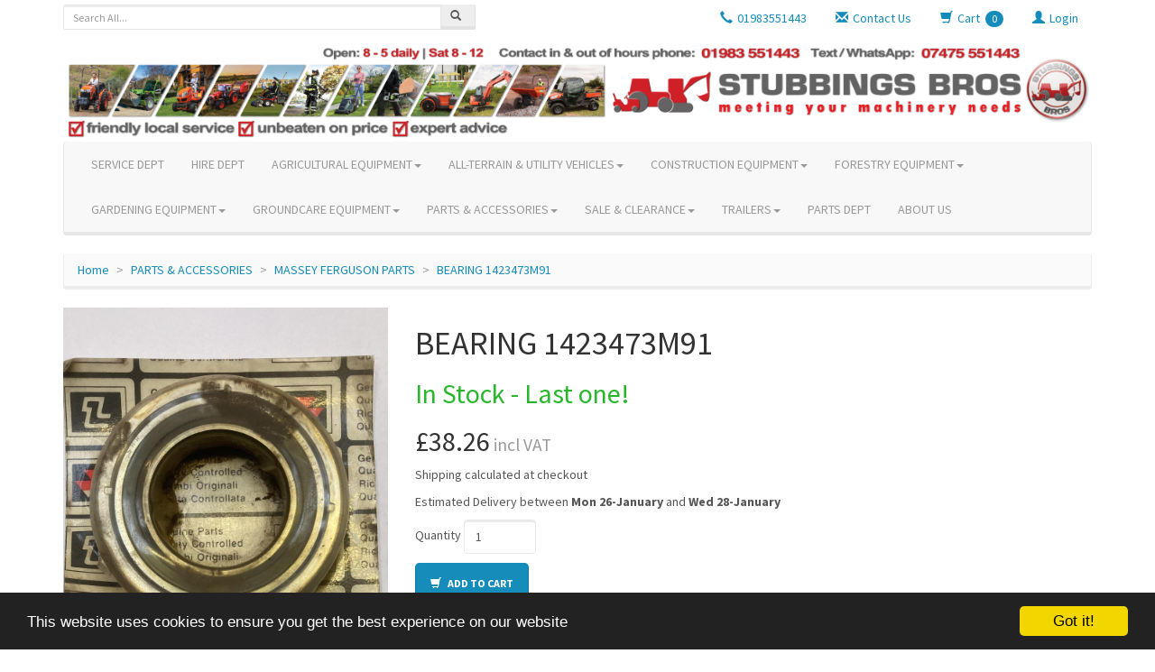

--- FILE ---
content_type: text/html; charset=utf-8
request_url: https://www.stubbings-bros.co.uk/bearing-1423473m91
body_size: 35904
content:

<!DOCTYPE html>
<html>
<head><meta name="viewport" content="width=device-width, initial-scale=1.0, user-scalable=no" /><meta name="apple-mobile-web-app-capable" content="yes" /><meta name="apple-mobile-web-app-status-bar-style" content="black" /><title>
	BEARING 1423473M91 - STUBBINGS BROS LTD
</title>
    <link href="/template/bootstrap-v3.2/css/bootstrap.min.css" rel="stylesheet" />
    <link href="/theme/lumen.min.css" rel="stylesheet" />
    <link href="/template/bootstrap-v3.2/css/core.css" rel="stylesheet" />

    <link href="/plugins/item-list/item-list.css" rel="stylesheet" />
    <link href="/plugins/PNotify/pnotify.custom.min.css" rel="stylesheet" />

    <link href="/custom-style.ashx" rel="stylesheet" />

    <meta name="google-site-verification" content="UhcVOPErXoHBnfZp80I3qptLLO1fVcdnxD70f6fE8PU" />
      <!-- Google tag (gtag.js) -->  <script async src="https://www.googletagmanager.com/gtag/js?id=G-3MCD6498GE"></script>  <script>  window.dataLayer = window.dataLayer || [];  function gtag(){dataLayer.push(arguments);}  gtag('js', new Date());  gtag('config', 'G-3MCD6498GE');</script>
    <script
src="https://www.paypal.com/sdk/js?client-id=ASStq-R3AVzM55-wcL1Ws-rAcO743BE56FoSMreGdXa2F42URMXb9wCj0-gGjyNzn3PWUp8S6RdeJcjR&currency=GBP&components=messages"
data-namespace="PayPalSDK">
<style>
  body {
    font-family: sans-serif;
    margin: 0;
    padding: 20px;
  }
  .feature-grid-paypal {
    display: flex;
    flex-wrap: wrap;
    gap: 20px;
    justify-content: center;
  }
  .feature-tile-paypal {
    flex: 1 1 22%;
    box-sizing: border-box;
    max-width: 25%;
    background-color: #fff;
    border-radius: 8px;
    box-shadow: 0 4px 8px rgba(0,0,0,0.1);
    overflow: hidden;
    padding: 20px;
    transition: transform 0.3s ease, flex 0.5s ease-in-out;
  }
  .feature-tile-paypal:hover {
    transform: translateY(-5px);
  }
  .feature-tile-paypal h2 {
    color: #DE0006;
    margin-top: 0;
    font-size: 1.2em;
    border-bottom: 2px solid #eee;
    padding-bottom: 10px;
  }
  

  @media (max-width: 1024px) {
    .feature-tile {
      flex: 1 1 45%;
      max-width: 50%;
    }
  }
  @media (max-width: 600px) {
    .feature-tile {
      flex: 1 1 100%;
      max-width: 100%;
    }
  }
</style></script>

    
    <link href="/plugins/lightbox/css/lightbox.css" rel="stylesheet" />


<meta Property="og:type" content="product" /><meta property="og:title" content="BEARING 1423473M91" /><meta property="og:description" content="STUBBINGS BROS LTD - BEARING 1423473M91 - £38.26 GBP" /><meta property="og:image" content="https://www.stubbings-bros.co.uk/images/stubbings/6895.jpg" /><meta property="og:url" content="https://www.stubbings-bros.co.uk/bearing-1423473m91" /><meta property="og:site_name" content="STUBBINGS BROS LTD" /><meta name="description" content="BEARING 1423473M91" /><meta name="keywords" content="BEARING,1423473M91" /><script data-cfasync="false" nonce="978e7a40-d5f1-4612-9b58-a100adb50a78">try{(function(w,d){!function(j,k,l,m){if(j.zaraz)console.error("zaraz is loaded twice");else{j[l]=j[l]||{};j[l].executed=[];j.zaraz={deferred:[],listeners:[]};j.zaraz._v="5874";j.zaraz._n="978e7a40-d5f1-4612-9b58-a100adb50a78";j.zaraz.q=[];j.zaraz._f=function(n){return async function(){var o=Array.prototype.slice.call(arguments);j.zaraz.q.push({m:n,a:o})}};for(const p of["track","set","debug"])j.zaraz[p]=j.zaraz._f(p);j.zaraz.init=()=>{var q=k.getElementsByTagName(m)[0],r=k.createElement(m),s=k.getElementsByTagName("title")[0];s&&(j[l].t=k.getElementsByTagName("title")[0].text);j[l].x=Math.random();j[l].w=j.screen.width;j[l].h=j.screen.height;j[l].j=j.innerHeight;j[l].e=j.innerWidth;j[l].l=j.location.href;j[l].r=k.referrer;j[l].k=j.screen.colorDepth;j[l].n=k.characterSet;j[l].o=(new Date).getTimezoneOffset();if(j.dataLayer)for(const t of Object.entries(Object.entries(dataLayer).reduce((u,v)=>({...u[1],...v[1]}),{})))zaraz.set(t[0],t[1],{scope:"page"});j[l].q=[];for(;j.zaraz.q.length;){const w=j.zaraz.q.shift();j[l].q.push(w)}r.defer=!0;for(const x of[localStorage,sessionStorage])Object.keys(x||{}).filter(z=>z.startsWith("_zaraz_")).forEach(y=>{try{j[l]["z_"+y.slice(7)]=JSON.parse(x.getItem(y))}catch{j[l]["z_"+y.slice(7)]=x.getItem(y)}});r.referrerPolicy="origin";r.src="/cdn-cgi/zaraz/s.js?z="+btoa(encodeURIComponent(JSON.stringify(j[l])));q.parentNode.insertBefore(r,q)};["complete","interactive"].includes(k.readyState)?zaraz.init():j.addEventListener("DOMContentLoaded",zaraz.init)}}(w,d,"zarazData","script");window.zaraz._p=async d$=>new Promise(ea=>{if(d$){d$.e&&d$.e.forEach(eb=>{try{const ec=d.querySelector("script[nonce]"),ed=ec?.nonce||ec?.getAttribute("nonce"),ee=d.createElement("script");ed&&(ee.nonce=ed);ee.innerHTML=eb;ee.onload=()=>{d.head.removeChild(ee)};d.head.appendChild(ee)}catch(ef){console.error(`Error executing script: ${eb}\n`,ef)}});Promise.allSettled((d$.f||[]).map(eg=>fetch(eg[0],eg[1])))}ea()});zaraz._p({"e":["(function(w,d){})(window,document)"]});})(window,document)}catch(e){throw fetch("/cdn-cgi/zaraz/t"),e;};</script></head>
<body>
    <form method="post" action="./bearing-1423473m91" id="formMain" data-toggle="validator">
<div class="aspNetHidden">
<input type="hidden" name="__EVENTTARGET" id="__EVENTTARGET" value="" />
<input type="hidden" name="__EVENTARGUMENT" id="__EVENTARGUMENT" value="" />
<input type="hidden" name="__LASTFOCUS" id="__LASTFOCUS" value="" />
<input type="hidden" name="__VIEWSTATE" id="__VIEWSTATE" value="el+Mlfc9/6V69AZkDM3SjLxodFv1gh6KQO9ihpxF+maefEneCqOKaQwPRaOjTiGAibyd6qXrPCSCBKR5xzhLo3KKVzJRFfl9rVL42R2jlGxA8Icz9EFFlx6LLyP5PpJriYD126e9PzIyMYhz6DH24QOfWXKyQxPv/Mvrl5yiHcEuRRi3c9adzfzpOmvATQW0M+lpSxUbjlcpAb7nhlc4scDXWAF906n0GTkS7sgRAAEvYe9Cn3f9pqT+oJYg/Rlfx1X+Ixv9BFF2G6A9Z65hXrros5dP23UlNQwObuF+vg8RAX5gUYkRMpSxa3KS+b/1/wHSfJw/UcoMmuVfVlCM/J6sO2a41Lbo8rxq/FBMOdCFcSV/QgUySL/NXzld955o1+9QUpom7I6tdcf3OmlAxpB2ZyZwcT/Ft9DL6CjE0sNRD2Jw25BhoO22D9xFKUc5son49T8mphUl/LsxPxHOsqUjx7jPXyX7MU3rVFOxusAmKfVYipNcvbgUnxxsysPlWd3U5cMfXD9ZSbhZugurpf+EvEQGGL/XwiQJOGojVxckR7+pzo+o/PrK5W+3C50FFDUWSoXf4X2LURM/qfNRqV5PDwKsjqyKjz/0DuJy3uAcUuQ1COSdSq6KFg44D60o+XoJUjLI0nAT2ugk5uTdfsunBiDNql1vl2YudpCbx/XLa6lZe1MIXniqAP8mxl9lB38YUH21IZUpJmw254nAOvphaSn4vtJy1Jg+5oQfQvKT+2SWiOauu2puu8ndEwUFIxbraRNZ23kXy1A/6/lnj0fxPRQ+6lw+j1aCRK2xnq9CM/nYfc/DaNY4XBUjk627j31OQ5eGYH7Gm2BrZRZ+6myVOhLvlyK6oPjnCVie5q/CRJQMouLni8kCOEWY5PGwBMvLItV/HdQQM5RyLfXmX7a+uZGjYDgARjlh4vno8Tk9rQGIf0CoSq2rUeyxo2nTVPf1qVCkGDVjz7lb1rSqiqBsCLG/0r8r24IE7VAkWp4mi5z41Ci9YlshWF39E03Bbl4hxmAEsu49PpE9E/AChQ083ZiDVdd9joWIPqDAPa9LwoDyr74T/QYxhawlIMTJkW2G9bVdN4z/nbrm6rFulEoczOG7hwu+gAy///VuQCYF1fJDLT2/2C2xiCe3cAnER4kjT7goK3OtbpBmR8KlmsUvHrND5aurCvsGrsHkqmKtjpXaVOs6MlBtbMlhGs6gtoiYREVxWSoqfchWdqmeaoiF9tugKH28RVWBZzhxLaMX7yRyjb4Xi+ot4HaL4LzQ0Xzr92MxOUeXSuMDWORve5tnX59NAqKOkeO/hBJjwSV9ZMqq3kHqTXjvqHf7xDHfhqqcxGRAU7d4J7wy1gToy+O3Q8EuTyrLP3bRx7RPBt+7UNPsDwKUvqvxcEWykZO9XpAPjl+3qjrSsbFD/BKj7VPHI0rwDY1YJi2on7NL6mZX5Ao3IBr+UKY8KuVupNHeHbzT/oBix+MNFFdPyAg/EkCdV3kFhjzQ2zjEvhijhK6zZif6Ae/zWm+GbQ27V5VS+/Wp1dGMDeYQvwjpnPVArPEa7KJZ7nH+PSbcdM14oLreOmGP1w0j3yQ7eFdJj87EiPMR3AIpvWDQp+SObH6hO0AXalrtE7d6FaRFWYCm3FKoirRiiQe2zgQh2wc4WNGLO9YeXlS3VO4/OpSOL9iYGMau6SRC+GHpbEDEc6oIMP07GETxIvjPWWhD9Rz9sHW6Fo5kpD1nodYHrNW2V/sCfkKiI7QJx+c6gy9wK3Bb2JfSgmUYgfFFxe3WMwV1o/fjmBGoJpA1jTfcwAGAl5BdR56ss0a0olyBw+ly/BCvmaqk5ku06OJ3Ca1hEN2b0+n/G1q/0qtSlmYyxS5SHLjIaCAycihGro/FKywqbHrmVqIum9xqVFTm89vbBuOVVuxk39r4F6kHDQ57LQtx++zv72tXgJHKtxEitbsWqSQw2GbWz+Jy1kLlLpITXNvPKiFTHBRYm/a4b/2MEQ7UXhBqUvosI3zXrw+iRNjYquOVoc25g6HfjkK/6G4PRbfs4Sps4QQhMMjqYS6Hkzh+Mux674dguXZal7KVS863YCzAYly7FY7zhzaAo6hN3s7IfSyPUCLinyVLGiUT1/5xn3EUoBeSt2VuQtKkWSUmWxOlp/VSnVR0UogbTJFbTQDn/mjpzv70C6TJTPXl9sqbC8ZWLzgtus7ND+FcSYWNtfbU8jqEMP+Mt3mU6ziMebuX1Q4AUW1kSY+ELr1kAyA4nJirZ9Pzyr+OvHirIe+9mOowUDSgJhxkFb8Kr0VlHYiUjIyZ4IvLhi/[base64]/nUYEgEprjLhn9ztSrjpiJ8/xPIEkUQjRSC+xjI1S5CoaWs6+m8yvUymQGFylZppVwYWoN7v3ik3jakG4hAOtLYgC+jY5QiQyD1OnrqRqNr0cES8ZFvsEzRVCSohBvPGF9aIPcw0/uVSk8yUOmAHqRCoR9+os2WAXV7PfaKDHoNq8wKGzshXi8ex2zGGHH9FbJGnEWQvw2Csq6iIPdvkvfgPMOrARiPcfuEaqrX8mxH9s0KejHo+sNZEKhg/bV/oMaXFJKOa/oVqwKuk//km0ALj7KBU0rUQhIWVS6mdyY4Bm5za9bpqEGG5gAHSf7dhFRkEavxk+ZcxwxYUP022eNm78hmNA9hvIu0pHQQMhYPmTFnLyMqm7tD67EvStPQ/HvUBhNH+evvHWvR/BmHLn2CYHLcqM96Su6MCxNRhUrAvL2P+ahu7MFiVaaAj5upXJbUuYq68+zzYhHQmVA9lBR1Au6ceBY37LZQfe/k0AFmqABbgnFu0+n91hXchz2bda8zjK8+q7jUkmp0Hu3WVgS0flfwE82XkZsBuqBl4hXLx52e45lmOYgdUdQxmdnrIfwAz5jXVjWxD5xpWWsfYy3xMfD0+ejQTOocbZjLN0SAdvxx52SJCAQXdOZWYPOmuo1RXTWGUNtb1ral/99oO3VHj6EwMcYyh07NNN1h9QyE70UVwNk5edVxRu1V2mit8D00Jhn+Z32Ly9KsOYWL+ZOpQMOc6CGxyqiCVl+VXwGVHBoLIEDPvUSHIlE0QEBelytDS6DbbxJBf2R4CWQf/JoTIID//aMdVbNBV03meFc7SasgQbXijDzTL1KJmmeqG8zlH7++lFMnj6zjhAOVmnOz1YoYO9o1cqIMg/asNqUTHxuqnWqKYwaSG/I9rHReYiKdVZSLJij9WvdtkNxwqHScx/lZCb5CR3VaYb5ONNHUIz+5IzJ2Ko23Zp+D9yPL3nsatTBOhZGmgTn+ACBZij4oeHTmw+FvdkksMAg5iT6EY8RqCyqtHenJxwrc+BVPSUW7RzBQJfF2q3ypsHrw4EtfRauYg0YNhX6b5kaH6oMPKgGWjckJDhUr/Sx0l3Gx1vc8I7/EaEn5RPm+WePj9u1zYh/JOutwQZGQmSIai1L6Qw2SeVMHa1ziy41olvRWPBy2rYa24jtxvmZeIKjHTjVf+qhaEkxI7fGpBaw3erFyulpSzDZ1MhfsiXdXC2X33p/YJi36yAAW2RHcvWYzexIkCjZGXJuyEvI6oFE07NYXlDQ0s5c5Ro8owZS9zvVr5yWrACyH4TQIDFYxtiFXfZu47vkS5iQXv5Wl7+GFI5sJ+D4imnzcS3fHtekV7civBXJ6eZF4XzN4rGM7Gs+yoPI82qQ8tBQ9m5UbNxUQcrifoGJ5QCrT+s/DXQqbKNLRGPtBs7oZrt+qjhIIcyIu22rtrmFhuxHV/bk0uG6RrU/s2ibhSvjywwwEzZwvYDtDaQ7KCOj5nA1WRbL3dAIhHcktYc0g82yehKawvaXjUl7miJ0wteJeQSbTpvtyNuLUPxu3+p/G4OZuXzUPqGCdfPGgXTY8PERAu8hSXz4qaaaybH79pEAa8lQHfeQNNXdRdn+/[base64]/j1zuFtG/sqMn8O0Y+KyIvqazBSwazr4cqMeHdA1lbmeVMUwrzTl8Xjizx0ANjmFvlqi2XgY3l3XslZm6e3gI6qQoQK9mTdU+FD1SGi7C61Y5mm38QciqzmPKXLuzGp5xlDfrvDV7CqzpdAShWtIwG12R9AweGWXuhKH0PK2H7AZY442w8nGLEaho25Ied0LlX8w6ENeznGzT8O/XxPRRM6Ug7UiMwQ8xYZ4WbBKwKx1vzLBfJpmlIcRvsn2iL1CxbGQqhUynIwWuxjATf4L7I7mYqxMwbUARhKMviQR46/z6pIl6fQDtlWFoU7n2KfOcPrWYIYtyhI/szzACC6Yu097mbut58b57Y5Rn+6WFHUNfdUBLzlNu15y0gFwunNZ9rVKDsVH08u6ItJEHB14G2n6UuUu2SlM7ZHk7zOB2XNfBjhO8456PjeNfWn7C//fXG7sFMLoxOy4oVwkMo757VsSRLM9+UYi6H08NwRiENcKfUHYTQybCJE5mlPAdM+qS0IrwKij8/Iherng4K2nNNbwaRTTIl84E/xOVoOmSfYtb81cIlc5Sp9Mtu/NBLwwWURJpHuFYG2bmMVnlzFcHcHkZImYy7TkZ4UYpdC+vXOkgPMdrjHMnS9gTFjAO4uBEO0pYLyNC2TzK0Z0TcTpa2sJyGLHRfO+EJIF2E/LeuWBkxotC2p2zWErb5DV8ZYBapL+3l9HsP2S6LhzSIw/5BnKKxqngqyGR1dG1WmTwwarMKs+BxwNBI5wLmrGzXX96exQo20jBfdsPrX+CGgTrd4x2rQbBSeaWHTzv45FYPc2DR3atIxAbIFUO+qWZkdGGGyrNE2U7lbd/1K3dZUYlsKIR/gaLbV9aS3jl92EYePhEFoUHa6YYTyVnZ3FaLI8k7Ab6HnjnFDNW2oR5kiSrd+jXBnmlUVjCG8/8LYgsCn3kFhbr203gv/FsN5r2CVpMo86SmcBkGCqJJwMzxN4OeAWJPffZo+3Ckt6KFvCqmM3ysgZETU5WlzuzYq8wgd5KcBHySJKKtT0i4+YCt/T93Mqs2feHGbj7hgY8s+80sKUUADbEo+BOjPeIAtv5Z/YbfD0UHnZbTdDf9FEe6GfHTLeotV3EVLAxViRsat2qovrko8yWnXZhMCySDiC5FzB6ebaIkfMElBCGW/6/NGV/n3gMAIABaD/[base64]/RIjac2zOHYx7tXvrXAy34+7Solz2rs0+W3KUAPe5sIpX8+VdyQ3ZnSK9tLwoxQKeuDqEOtzCG3LaZMFx10NFhpa2AORJzyncA3W/RdFrhEbDS2sGmc/inOnZBRd70R6BUu9bJTDpBkXDMuBTNW8ct6R00jmMPTPp2fVaxWhwzbCmDYkRMpMlD5yqnFSIzyrTbMMeWuG4egDBfrrd0WG9ayPzVbiE7ROYiLXAu8Gft+WFizDLOQz5TuT9UbK/wz40blXtYVLSR8JfeA1n2Bpq0MgVgHN7nWblahFmBOiKrPDpQ5C8jy6H1iPqn0bCgnBa8XewKlVqDJPp4JRDPQ5lOHXMhO4N43Tpi2yxnJTI0u4Ts3vpcEWust7o1XlTkP0k5Z1HHDmnadnpkYexPV7/dCWuRdUyXXQ7kGMFa6WvY4BbQ4vIoVIkfODOX8QOev/oFSOoUPvJ9yo2Rcxvb6+JjDzOPWI/mjasaXxAqx2HPjVbyWbG+NEFMB0fEe4HX3hVd9rohQGNnRoYoPUDSCaqLvCYKD2rV0ejpmqCH7Dm7z+UZ1v72PjR1n/rbvJU9JTqGVCt3T4otOkLFAo4m/3xKMYVLC/WryRujm3Y1MV/gBMRu+8KIiqFT9SA0H2NeHqCGo3tcvepbVP587JDagRaO2FmucAa0h0V1FyZz/Eg0jgk+Vqa9vgvVl7rgo+lFeic9kk93UZC9nzoBMmjFbjTNRPma00MX57zMbKpJcJ6vFhZIrP+vEEzXHCjVaCUYcK4aks7iq0cmTIbB1kJ3si6Lq1RHF/rNY6lLZ2IKWP8ihCaM3GA7anT3Nb8aG61JzRJBEkglDFjo3/kEuxQDQ23ccAbBN9D3ZYHNYzn1p5PECfHPYLeaXNCpfRJwleeTgm3pEw+P8YuLQzzZxisIyMAmTufkKDpEzl04qTcq0gsxeaNsgkNR1Kbeetlh2o2ZH907prZuPaECbS0xk/uilo30Lup1mE+Pcw6aIQZ9LwOXzplzbVzjJz0pvZNChDwuoBoCZvkvBQNBNKlWIsh5wyNTFuMeyg7ijqT4LgfttoHJeGby0uQk4ppKgupltegLBcciW7r8Tx07Ln6wQWVbXFZ7pgrJm/jBwdJGTMu6eCxhyJuvyJPiq/hrvLYzdgp+VjHt7kkYEQUBKmmXPZsaNpASQVz+eeeUHoX49Xbiukve6OV2Xv0cA4nYXVJS5ckk4NeZTBfoKKxYppiTGQxebRzHZ1DxqzBUjgdaMNFYuW/QvrM3Jg2ZLYu2B4pNCLFbiXerm6DWvTH0yGlPf7TSxJYeZUxIcBV+VXBva+oI5xjykc9aBBnlJwfyCKY2+s/1Hp+7Kw9VQvIXgXCd84KZglK2ykb82rF4OE5JwGZ0rqpQEL+lRxCw/DOnMD6hpqJ9sz41l0gjtmCRv2/NnrGJjjUHB7xUlWm7/2ve4XBiH+8ZRg4fvFBs1LCsSt5BiAveAe7hJ6Pri5Q2Xjbt0qloKqbCoaFNARzLhSrWGPD1TXhN8QrN/ReOo6rrHNuBK7IgHqYiSlhFtymeg1+EPC79y16t+jzspmJrrKoJcu4ubIaK/UBmpr/drus3L//i+O6e7Fa81M2FIBS4jCqVI93gUCkoAOvx3jma82JC4nPdua9VUPqr/o8g7EOMWRfGWhMV4e99/LVuK6jfDBEU/pahWhl9K8zwmD81NqakXKue8uhO6CIRgN8gD6VJYL51f/QWUzgjkwvIstARRakuR12NpGWeZz2o9n9FraPtVAJV0mMOWikho3jo7HuPbZ5/bvcIOsSCEfQwZGUkwQIIYXV8/1x0Ivq2bXsW0vmQe/h8Hu7TbhRXFI/ZTqiIQFYrDedaYdBRhYOsMd4yRLCnfRPWfdkNl2otJ0ieTJSn/UWBB+ltiqkAsIIBwP3qj5269c6hbwALLPwC/HJf5emZHAiq6eprxJHaMSAPQzg0xT9VLb6KqoGtmteefQ7UV5BvsFNW1f5TO5fqk01NqFHi8umjx4Q8giopk9y2g9LyyQQyhZU+FSsZloFBhAyIgY1AfNNiIqAWdeJKYvex8zbcpYFI9CMLv9+zYH3GbMM9xPqob5nrDJmuuig5JBNZ/mTdGi+uR/TgPUBCDTTETVUh/OquNzlU6JtHQBJa7eHY+zrQZMm7fPgE9cxramKkqK2bnI+2G4wzuZSjIi2Uuk/uZxygpm2dUsWY/VpjWrrvRNvSNPlURs4qMa3v2swQeYt17bedJYURuDsMG0iBh4LmShG0znjcyrmPe6LxsDAsfkf+sr+WwRAJSIZNXxlJda2xVeyISObL72sh5GAnYKuQTWIoqPLj092ezRhIM/fZQIGecczpfzlOSOzTSWtGPo3vIwwFF5HzPZhtWGHpTvE9veBwoUJaCrktfxwEGBP9TilLKXjRPL7RK1zTer05Ch1J2IwOANxU9u3kCkWUb1wwaSRfVNHqt+WyKEPIKN5l/VEAYWJlnBVOk27P3rGW6PXD/wWUYjoXEfZ1okp53OdfHCWb2MLk0vCezsghzWdIIns3AWPRwIEMokZ3N9m5T0LNEZp0MvxoK/JsOo77WxWv/iFJdOf02yMyvAG0rwVkkkiuMedVgDoKxfQZH/l49fyw7S9zi90FuSnRJ0TBKhdwkccnL591EB5a/43raT/RHDCQrdhDAFS1YiyxXAkisWpe6bXwS2OonIEYkIdN7hlv794tCmp1B/JI8iA1jRWAe5BX3bj0EHwNWv+ZrLXEJ617FdeELXysSw+td9+FexzWy3S8YrAb08eSou/p76aVPedvdjA7wTx6z+kiHHIm2uIOZEJw+/5p/6juBEZOYa/oq7uW4IGPBAM5A59JUJSjL6B1ihwcr4emjdT69Sv7Qqgis8jAVIw6SbXBwmEdGjKmU1rl1tdwy8NQSRRBU5RUqNlFJ+Ke/xGdxItTr6B9qZvW6GSbi0DUSFftIShYXxKzXMX4l3loez1m9mNXZlDYXk3SE/hggbzrZXwg8r5dsM9mSVDiQORWPium+v0+7gvLOturHh99qwtQKjsbEehkf0fVzLaAR3ZqKBVHoU+YG57qt3BmChKZmAbLeOv2sydQjzfXcEQKeNi8Zey9qaKiCGQ+CAIi/deYM8asBXkpkF/UW2FxUGeDIYv7/[base64]/GGLBLx8UHfCvpLO9OO5XNHHVZ72WqPDEqLREAx6yEqKO3NRxtC2alnvwjaJiJUNYZoHeFPzb9uEGSLCoCr+bYPeq+gC7vInaH7UBIilSw9BVlZb6l3ykTVPOAm4QytrMc8N4+SAWAtSxX32ic2NSgP0ycMs3NSduOF+0JLd4h1LiI2tEh9EzUI8uxuCRKZy/lHyaMfWul6bUHGu+/[base64]/rEPXPm2iYHGl2KB6So5CQdF5LfI45sJINGGbw4xsVTsftsNJif9jnywjx+crKuFASPIXW49KhgL6GeVqmrXy29oVxySHL0Zt0tOuwaoYs2e1Zm+8cQmV1Ry6GVPOWBv875/AbpvdvtxrCRGWNgAa7jw9lC4ZYmgtlhltNk0qx0JZ3rzvnWjziBwUtu4iUTa/4hzJXdlwF63M2lUON9v5oI3+QZy38CX8DMzCmfGY4oUlqJe3BCArY+mmGQtbmxrUzG5GS1isYRP8zYYOVbX1S8NtyMaY+Z8EZS4uSh6OPG6RcIVpod5qQt0fCdt/[base64]/sn5uBe59sB1+ThrICHSmqyyFSAnT5rN/jCkQJpnfHcTbiuWTC+gvC3S0H+SEXvzghI4AuqsLdLmh+c2pL5z0dJFfa2vK/SJqYxPwJeKH79KRKAZ+6869HeIMvBHC+6YpNfkFCz8OTfLaU9BN0HVqcIdOAM+Xjhb3Nxy2ZtrknrWJNl/2IbcoAYmbnEqRLW+Josd0ZNWeGrTyVALQ6mn1tXkS6krUfw8QCcHH6nJWv4dOgZxZCKncSVBxdrgOPOFYtPgjiV8f7/wnmET9p54hBogkGpoIA6uwIY43sHkDK2/jcWSaDXsqANbeCSxJt8s4pNQUtPdsWp8QEC45MOqG6MDjn5D1Yf0yHtqKGLd+ZhH34hmrzN5BZ+njs/vFg/jCdFeFIwwiG6yM5mTFN1srDhwb5Gvfq1UrQ+/SCOuh6tPDYj/o3pAjlnz4MS6ikHLgavcyUDIC3RCv7MQiaGV8GgarRIpB1CR1CPfzg/K7lFOmHGkRceZLVuUAroy97lh1UrA109KfCOO5VkS+IM6qlTyj7GbD6vd6by0AMcHGbA0ipydVLiFpiiWxOxpJb8VGHhcvf4aaZpXtuKSJ5HsdFchS6urSkuo5OmVW4ZDRzz1x472/57dIEDu62XPqX/jG8HxL8SuhLRRKIeLekDZk9uQrEberGjUnMa1o3nfGxkBdj4IqLuyClLvzui8ITkepacXBww/MjYy9SzXQbok+W9j5V97GClEftQR8q2czfUzav3oc7YGfsgMRnkbMPSW/uysYRmYmaDMwSNML9FruGmUvNkqSo/u5WF0aGMtkh+EBuOrc956NBZEt2yX9Fpk8Up0KDPcNVg8tM0CyiW9V1rntebfsOByD1cRtsvJrTsssqyVmIF8Zng9AGSnz7iSYNpG3iRcyZV5qicTnXsyefTfsurX23RTXktU/KiKFPgDuwqZry2BiE60FNjZLe5TYDx1lYOE1xDeTI5GZiwBkuH2Ac+7KeL/XZkhAe/+KDcmVZfyKKl6Jlc8Phiq94X2Up1fgchNANnKw6HupCRM42V+6tnXEo1y9s8g7waqSAo1nIA8R91yNJpWwXdHBl3sD36494k9eYDnx4HqtXjrUcpvW2SkizNsi5VKIadXcCQ/DzWdw/uZRXf2/QtRI33672m05OOxPDJ5aD2ED5naH3h0zrRVJ0SWcWIp4jD97Pc9JplyF+qLo3dNaCJNRz5T1yZ1ExWlv2mOKFKydjnZK+1avy0oEjbYYAe48F1qKjGd/fViaAbxpFf8cW3u0P3k18vgXL9IvQQRUCaEquSkaOpHWco1vmryPIVzWfkgxmLMyi6UhhS1dbt98lYd6Xz76AWqk38Z7OF3907Y+vdu4K249/DUx0pQy/x87U6G8O1z2pPZbA+6Xy6P8TvK0yF72/LWbeACLRvNa22x5S0nLAYjeb26w3U50vPj78mz/h2gG5DsKJkqhGRXp9DltnSq5nFlQTDg2jJnykzP8Xc3EsFZrtZZbPIowH4pjiFygBZwg4u4DCukgqu0DjYEklz/QNxlMhAYIGdbNV/xlut9gDtwahv75iyPomy2F8E31mqCUP/duZwJdfbDMbFEnQ/MN6UitcFuMmxcyqYRyos0w50O6Q+AujhzaW2IfSjOMhtMv56NxwxwT/SrEWLjxdKIMHYURCSKDxrjuXwhDDKPhRwqcN5RkJwbeY7VrGWyLxZ2Rgs9rhKlciAY5JjaVMsAfIkKDZtV/jeUXQIxYCIbt4Cwo5PV+k2W/ovbrSl/nnPfCkz9HvFfXU6ECyRUirwdoO2iW2B42mgPIM0csvtPuTNvqfypLBodGMCT+O+4rW/kI6PypP4OORFOcxW9BFm7HjZrFphfQkCjV79xpkP+2CqfxkHXYowMP3Dfh6wmea9BMhUJ9+09kBWpwFhv5ouJqj1ftMYcP1/ZfiCKC0N5iX2VLGrgM6x27g2ecboXwYxAJUpOQGxtNt3YEFd/IbCelNMjFFqqcVnip3dXk7YDdfdEFjzjdT67qDxm55qyd2NXIvJbSFIIASqW0l00JyXSz1u8RB6d6VitL4GmFL9D246rKclqJJSx2XOh5j5k7FLfTCz5DLJrU+POk76TgQCZCPuQ9VrdkhIyqhRUZSuIMSxEY2+EVve8/nY8K8rGeSOE1ITiOvvPEjIeaQ0um6GtFn8kYctu9ZxQOEaKl30LfQhqh5LyOiQhdFUUD3wGuRPi8nbnMCUDc32+ZewgFvtRfeYCdBTZFFTiBqs3JztRNdJ4rcrLUDMwUmxFPSr1Xvl+8f+1QJn5hRG3w6ftXz5xJx0yQcTu9V30JVW1nLtLzagTqWz7yDW/2WV3PbhfS5/UxuY9XWue5z1Hs/zzSct+pTkyPj6sunHWrZ0pSp2cC2v6Vdb8kclBlUqVg0IpayBWdNM7C3ovFbMALIwBK3D0b6P5Ab8Hdp+ggZTrPdWKoq6+Y00DLbNzLnPpEdH9aPivCAFA4eV8b3V5/HWdMS4gBgoRaw5gggMIDkxZYL4+z8nwfCO7HkTDCxZHUNWzrzpu687Mxjr/iCi9CplNOFJe4hFxrQx0pUfcM+hSLkMqI3Mousv13Pe63YIjzyLNSyCuLc/[base64]/pZuHsF/xLJ8PLTDaNlYo1J3f73lwfCWni2Dcpe94PDGSCfB+ib7ptLfYAObtX9HjciKPFKc5/83PSPiZ4f2Fsbkc5LYYimWCSUKobhP2JTsNH6N4l0An8zfwcFlrbhGIqGdWO5/ZOauuh+21S5/[base64]/oxkdmolUgwIBlD69iDeJ34IDpurmMDClFV98KwSqbJ9BHPO01RChRihLI4QymB+d0yQT4wnah2oum0hFr3aW2dKhFtohx54t7VfIAOXHt+JBfYwChoZCDTQ/2qdEt+6gVEVpBr/CMgfrlybvCv+ZbYioOcXBiO2PXINexrW5XFWEwxvY767bmmkGANhJJCkv/LpuicQFibLocuwR6Fv0VLD4BlrX7N/A1KDJr1AzwMsccxckZxLQBZk4A9mpaA6DWEx8//jYmKWjp98siyabs/lf19sikF7ovf1KgQm0q0A3rL6iJOfV6Y+0RRuDdrBltEnXJZouusqaY6NtxURRo6ia//21kbC7KjZNBDoH+Lv8Njv8Wm/Dr6vUmP2+wis/rBPcTOXfdSfr+SETyParUKpXQ3mopBQN0/hMvO/gB9JoqgBbGSNR2mIzvkADnA0OzJWumitckDeB4w3OsiQ6rJunPwEaKRXtyR+h/kC9AYJ//m635zr7suvRG7aqYqkkfFNxPnWdmmK38bPF04eomdrdwfs7cLmJJnDuno+c9QzQacpKL8dqZrPoCNJTYvrjmVHzyB8SLHuuXUDYhnCQOIQeSjWcKYF0LDHmdG5iRyysTk6toNF1M1y0VMdhweQ8zO6sfxeGxw7bSuvxnJuGBGTBGwp2Rj7wmHlRRUWvn7O2/i0QVXAXF+bXc11dcd457WGHyOysX/PUyPTkWfyZi6/roR2uKtt+F+bCbvWfv5Ozy6/EAkzrMe8nULh0ZZeAbUU3uYLEOwAUb5C+p20ZL+1Kyoa1boHY1H6pgqR0dw08xOf2FKljhUQqE+0F3w3MyTt2NWRbnLmKvKKRmVkROpCD75h6SqPGXmCfvlyEVWk9nE+J+UPkApHju9o10n1N0rf6iYfiuIAalupErBsz5H4si/78cN1YCaWryfFgqWY0FFdxMzs3fyavObQZJQEYMntn/Am42b+D1KeIuuFsMwqiF2EG3PY6+7adX48c2JQGh1zja12gEgJKITJoCPsyZ00qSfanoVhNUHT8SQ9Ynj7LA9RWxcRRlOgVZ5RRx6d0dNwURnSp8IAQpC9CTAdRqOOyGQ6WntOhG6BjyPuN3YBzsfOPyoxTrpDOBzmNEbYH4qQWqzT0qi/pi3dbw9/HFqgpuNOoNJF+tPm8BQ85aFu7jnTt3uLF6T+XwDaKYsJ95BKPgvaD9dwf4BXNQD7Sdi/wKd1REbhYI43JevOSby5R3NJV6rYPt5oU7zBq4QlQnfFwe2xEFSX4AG5X/DlZ6ML9K3l/J+yuCojIU8X+NBbiU9sUZxtsAS1ha/c9ZfxvWfcEFVTVYJzZ1UutkGC+PsHJP7zDtkXVFk6C/A+9Yd8vEZ9xv42DfXLviN5N/PEpU42fKM/jfcAgZbKL1a4pDOFD3ZHRBIE8ax6v7T3/LsOM8s8QFI4mUwN7IFZgvkmPEMEbUInafccZNJTxf3ajnoehxmTSHDYkzAzmCjkV8EWFJ/yx8N1VpFu99Fz8Rv0sygzZ4MRQMq4ajhzoOewciozVlaEvjYBxnauXSLyli7L9xCYd28D+hUBqx3khA8P551ydKCZwIdKEwhf/5i4EI5cXJKymT6MUOFPwJs3WiKsySnkTRv9HzhuYheWarMXrXVQKVBfc2EbgscRtzxflsEnd7dVr6JZjSg/yptluRetaDRJsf5YuycsBvPJvxJ0fE1Pn1IwoHGMLt0DyR6sroXRCZb0UuYUAQqzu50ESZu6R0qKwVRt/8TFXjCetQWaL4rdoIyzLbo959JPiwxaRHWwP97OOELCfMERh7kb+A8g+aYDS7cWhjLuxuO/wHgvWQQof/LoGctuEbEsa/Chq0RdV6odTKk8tKv1LKueg8GC34MH+I3FwCJ11gn88/SwlCkrtOYpb0P5gZGNpE+HVPRGmNLkUQhKbZIPuF9hmt0m41XQz/1RJvpKDtFzsFaKeMLAe0Lst5i9XFYC7NB5icuGSI07QqhpCSRalr+fmi6L050MQCy8eLiO0qz0W0cg8yFmrcQbbAquz2y6GiP6gVP6jmysIt0HXX7NdqE/LiT3SLVpGT6TdjmYF2EvkijyMS15WKMEbcXRJd/pS47HVNcc7jt+qynt7J1A+4JygR6nWaBod5DPbm+kW78Y5XhSC9ZBcMf4mJUxULkZd53yKTVaHrK1VpMXD7wvVGEfpz6m10YAegT1oPkJfAuG5SCMyLj+Wec0Nk7zjT0xyFuAFIlPZUsnNuvgW0mDymWzXk4SffWlQDbtUWyvJCH0N24EN/0HvW2P8NGokd2Dere8M3uesNMRV5G967f2YKBuZUYaPS5sCUilN5Bd8cF+VaZ9Fl/JlBkKuZlgudtyVeICw3qJ6bYNxMWBo/DpBEWnr5JTO1B47/9YlQwMaU23W3vte/GujkFGBoKjLdOOuVIZdVbFgoSwqa+k5OMxbM1z9JI7kalkh/EOsgvBmx1bcb/[base64]/nE8Et+24HMF1JfrZMby51H4XOhpDgmOpsp/tlp6ldOb4O+Oz1S8lGJssi/zTZs+QKI9temFf7vhB5lJW1rIfzrXVLeVIFUGUSLJ0MfwdpjzaidScDF6da/20JL6VjPeZgfZmUDH6freHsXdAa+gkS/DxJlzRW/2nLtKHOuyXSAZEz2r7g6dpORZTV356GWFUk+vKnFMgsXwidnptXWwWbYvSp23SgoE5rju91GSwJ5xQd9F8ZGjOL+9rcqS6xXzS3b/1GbkqHa3CQEJqRGRSOqqMWDFt6TvLBD6O+OHQ9wlbex1835FcWMSth6WeHNqZHGYIQF4AYT/43lVtyyGuwTm7q3T+TOFW6z8HHzt6D/nd/HuU5f7nHZT67cPHPhzVYeaYaCVLZGiRt14RrisUsPxqbjYVsNlaVyaDfY2TH0mAtVG/6yCzN/9X2OY5CJtr8zdjzFnpi/[base64]/M9ekJv57wBcyAhPrEYRMAQvUITd4aaoj8sORZWyfp8PhI9Qns2in81Bpre9dlvLPYwd53EqCDraDDTwFbZzLjCgEdXwtkLpKSoanRKPfC5u2CcrQ20v77n6AcLDj62VXn4pQCp9fzdp/LsYi8pfriMbrDBpoV/DhX46GhqQLNygC8TSotXBAo0uZTI7NUc84PGeZUAd4Vfpu3+dCusIetb6V7/GX3gcFZSoY8TiZ2kYFTJYF9VWKs6YVQh0QAQxQ581ilrvYgooo6mbU+dwqvcXPZ0pgrz4FzD/UG4dV2Bj+jKQOayKo57H/0sjRBRpliRNxx821jlgJ0b9rKp4UqMzEx5QesN8d0RzqLoqxOF03hYEyDpvDVZRI3QpAhuiiCCewg1SkdvonYoUGidRgID9jkW0fWx5xDCAc4gCb1yuWsX6HeNtcn3oe4p0kwrjSdrmiy/UH+l5SuaeX4si0ylOLH31jGNJ/t3X0uDuwNquTFOjHKi24bMbAKR1LgpepfpZMVfksXflnAdZ4Yyg879lWJ8QRRQL65WHlakQd6/VELnS79/F1qB+4+LjEB25DaZnO6T2brJ0ptw5XIvofcoF4kRYRz1pXQI9ngZZh57VFUxTvTLcGbtsKw3h3mssXmkjSSvc6sfYsSPImWzjYyu5vw5fw7BsxuCJsw1/oHySZfnptHSfGa/oXk1MCdOGXCiOvqHk2aqOl6tbrC3L3VWT/5Rh0+qVjVjCdpkCPmH+uosfP5/ayPjnY644jr0k0OBGlG6z66Fx9CGUG/gzFsO6HRd5QJQVTO0X7TfvbeN2pYfyXhPwIH2uefCOvBlD9fwkaTpRP4xxG2YBf+U8gnEP592h+5qiKjCwTorSpogtEH1rcEP6RVft+F2GD98iHOjzepK6WTEFSh/nW3oy4sN6sPrq1HvuAw3LcNhtUsohRHJM9cxMlBITfvCS7jRFFsD5dPgIODm3PETicQukumq+iIUeT8Omqamgf2nHGwbGZhdYweorq1PNdYYZei5MHpUIbQOdzF1jLNc5RKiVVpdYVVp7ejHAws5yYhrxKL35M/9hfP8We+jq71jdYuo3EC4ryph01ZkX6+IKNMqPbfSY29foFshcjsvpAlbLuRSllKXTj3RpHoYeQ3Q4T0ig3Z634nq1m1FPJRc15XWjRHg+pFMIHRLYDUrPcQ7vgdtnbdH33c+cHxhm9gcqhBZm5TWbje0hSEcyt2BZ8t7y3FYKBVUeDQock1UyT0e66bK5NKmU+nXyK/56OciDMJSBGxJ0aTT/1kL7/2zmcAdJOX2grUKaKJuOqnHp2XCK2iWUg/DN/wjnB61RuwH/GRwfBIlG5rKXAaagCKU8pDuuekvs/tLNb1tZYQRhFxWPJ5OM2cHHB1RdWiZJ/NLjeSKaxjTLEVg2LKfJ1tFXwqtZWEVgfFN8gVJwtyM80grAlxQV9CFlfhH7Mr4qQGi/1Jl7SFbUlO+dveH34nq/BFfpBs+ZtFRvRqeZbvNSfyb3wK8yneHyBKFL3CIny/2bWp9lvjq/yVmrpYOu+rmv5yKeus/6llQ2Jv9tgxiIl20xX8GpqT7hEV5rmreXS7+YTQA7jt6m+tj2JCX2hlbguDhoESconR2I5vjZGYeKUEXwRbQ0/wPL70C5wMLf/RVw4fQp1KA9nAwGCHRLiPXCM6V/+SbTOQOYD6oTAead2WWOizZu+kIe5EHGwArkueQ9u17Yn3lFDLEzq8TJZGLvo3e+/LNdqV4eWR5SMk1OYWLAoG1vL3wFYTi5j6zymmSiKLqROHD0QRHwYpn0Mv97X7HLp7jw+Mp0fkMMm1deWMdfUYEoPnhB5zpZH5pyySbsNrTo7NMaZtPA8S/6rTniX0aAxymAqOm1DI/j/xdRIVLEJeCGX+8kmGlLV2E5dhfnKw9h2lYDAqRIpllsniH5/ma9YMgfIG6mZw2VXIK8P9wdbmVsJAD2T5hbKss7nN8GfRAN1w18N4F0+CvZa2zlMjTxezk12FYCI90V1fLR8cP4PdHxNLlDPGyBSVs+dCC9LaykV0PAW2Kz+xO3n+As9rbxOpRknxIT6CsCruUU0MrVqSMF5hgnTAmaVTnan9rEg6xbyk9rCLujCduehxXcxjuqO0/Nq7dZXMkbLsXc8ANEDFtt5V6ZngjGkNoskzMeh2XDR6cI7ugFbZ41PAfQ6ISzvrhEBq1j0DNq0cX6YvXhZkX5agiVw+4v1zn98WjMogHbLF4B8o23PsdSjsC7EVyPXT0OtTVkBDohQqeY6ll2KLjhA/5B6RCd/S9/CDMOJ+aaWRhhlPuh8mGxInfs6gmRMT8T4csGbnwlLx/LesMFu+uhcioTs09LtLYMHVNVQgodGkAXu0iLWdHHDsA5gEb9/TK3ilCaHLMhWc5MN4uie/5OU+HJH91vZPlwB1QWEu9UbzIsSk4fNnaTzcktxnsabV1UgJMp1BqVXyxVmhFw2h2N7Arrircq2W7YbeZjHwgjOD4MXDkBCWs4eqOX852sJdnLpEnPM+60GemoJCH1sS5JEfDxtv/F1e4KQVLU90CURXy+fhcW43esJhX/lvKH2sjMiYafZs1VT0DtOZ9894/0/7vMA2WsJ5EL/LTFbmBe9oEgKeLFXCGkJ7ecDzFZNo0O5L7oO0xk+guqBbi5OvyXTWH3lRPU+NNfUEVjNx04PNcHQU1eCu97/x+TS/alfU7kCrxZHq7CAWigsE3JlaCQT7Fq1jGSdYmUe4/yXrhweq7z4y2if7I3Ywe1YrtdK1/yIAV2W2lTWMYeKmFvqJUZg+tp0RZ2lds+RfXe5IKvMv6HK4ZqYbONlR5w66AOAYjnNvbype5Ku7YQgDBwb5u0s3piuM5mQu/3gRmIdvzWngMBPlvio+xInTRqwu8vQDtHt1HW6aaRQ6JM54SdK+JxryLsuqdN4cmz/LmIaZmI8w6PfKQSGKB8BdqCmiNzOwaJACphmtKVbvysxFUqDBEFsdEW4DjhL301WRF4jNAUsuUUPR5wXfYwQWJlDr2snddE70jZUCFJ2A2jVrR9/[base64]/hw7pYg09rXUe+UcSULgisdNjRFrXxr27Y/AjmbmM/s6M2B41yIeUHl8Av9KoC8gqJ/BUI81wIVS3TYA1k1HNcxZ5L9FaqyABSvkPt1SqpHOj0HIjJcYB7mP0EUwdl6HobM1gSKbelzKLzVSthGqB+CdvAM6JO69JN5KaFcng9h/4BVu30+wVG4YuPDzjEzjwv/LeJE//9ih7qbPWXUMwdGyOuZiRcgMWCaiOOaLG2ByO6vJIaXNf1pluNQOayJ+jDpHEC76oveWKkbHR3fHa7GX3JLuEGBZejAHopPMN91m1IdRkzOsvwgDdAhWm0JxxxS+9piNiNBhk4y47w/4dgfcmj/lM+IgIXg9N95MBGe0Tv81dwFXJwIWE0yEVy0LhnVp+8fFcQuvOUYelAodrnxnXcbwJWJb/FR0wMJPwM3jgS/Xsu9IKdm5o0qCuBuchyKi93KMDFv/tvVb7TBE95m3vukDsl1kGZLtNKL3nEYurGx2liqPnbcZmdwsDa7wrtMGFx1fozfv4uVgjAyfvX03/K6MDIRX9xPpumLtc8aoIIKzpIELlq+UduD2fb3s4mP4pKfZl3IX7Rhea2EVUk6xQJAnTua1oXLSTDO5J5QIR9f0s26mPKqIWbOC0cVSVCYUfK+62qb6HA7Tbvz1i1XP9CVOJM+sC2yzBR7Qh2gUaeMOMg8OJuqjU/cE4b3LNK+5GHSFFmbmXmkHn3YLJj+ORbKnYMKAjz7je0Tg9LAZ4hoz5uiFGz3KCYIYhDylcz3g4CRekRI3M86DbYqFP91BHG7/YqMWmlmHKQT/6ooifcogCRY2n0GXZwURR5qI/lSA2wPWpLObnYzJYHMRlL4TvMZk+RwYBhgMDRGlGAZvKv3PM48QGqbYaOj7yhdX2DzTz795QIn62kI7GKRcd6o1OM8Td3gNAUuqhOtWM4/51/xDSjtIpqd1OejgmCU2ZSvJaIXvUiX2IQk5eGVoL0SWt/k6yb+lVbJWDRuAxyGO68JHQ034nNACGLQOwycbzWFBodYWLY03Nup3xVnZy8ORl9w+nYfLd91duF5T8bcbfK4ZMW9dN/7XGdYhDGoXkJ/jdI2/Fmt6d1DqlccWWSJ1OKozsthr6/uxrmHz/I+SdwJzqn6sC5uVYvU4udzFbI1NpgTvqhy1CCnehemHUTPA3srbmQcV7hNYC6Mkz/ICGp9eMC78Qwqmm2L/[base64]/NF939trxbq+lt5enjo4mtOxFNvFZVxV5L80qf/8OpnXCQ885JptVAxVjS3H8fvMxOmZNiOGbYWecE1pz4a9hS81V1ReH9SVSu5pDTB4R0cV7Nx57/OV+7/[base64]/pBNvJYulCapdyXfXFFK3RieHE0ygLnxLk2WPwj+sZc4pDfkEFhILllydHwk22WDvlxmwY88R4eqMM3DpAdEIWHmLPOCk0QaOJR+XzhYvi/EbVM1JmfcU841eXb5KYS4PgQ7ArD2r/K71WLGsY7b+0z6E/[base64]/LNbhQWPvgvOuaa/B8nZPbpu4yoVXyD89RU1mlYPKbAjer/5+dIoHYLHDtqvEm6mJbRHvZ7/RaXR4aDfgGuWqsIFeOIujw4U2291nu4Mm/pfmLFqqTpsa7nGcpA8knPZRpoNhkyiwIF01RPqHqtlxrEhsna4gWDd/xpEWmLANiA2/IsMg8+JuGI7EG0AlfG38l4a1EoUSdM1DL/9tZ9Q0YJgueTO2Cf3secwxRmkSO8oiqKkpOvxmH7+Ds3/klTDlStOsJhlgb6qz9x2lj3z+N3vhnmWQJ3bO7V6jgXRpXk3HdMG/fVIwJwGuW00EN2/XuhNp6uHFqYjcyxFNP9f5DneSrOuH7rDfmvpbeN42+JjMEYOMfoOs+FOZUTRQbcbUFFwME/hLLFO64LrUjmDykY0KBpJuZDFvWl0ZFcbyLJcMtlEXaHWZ5T/w9EZfDvc4XgsBDarRwpq3U9fy6dY2DaMjL7/FRYMcY4szwSIRPm4rEuZPAbPGoC3zz5QgDi2YEAmQw+nIOfDdUB/1dpdoROw07YcoelUM450SssHzPCIPdiPFRT9F1RWe+eOpbtlmWO4BMIOTM4dFBlxsRJuDIXw/VsV2tpiR4tiRJobkXWwRSeLSLMhb4AUaNQL7L53TlV74rB93P6P5J3vHX390QYieNSUVllire3LTCEw/cvFkmOQQ8xn/myDcu1gfU0ZhiaPiioelEhJE4KLkKmhoHmzakCsyDSYiKrOMkTZ3fbu9UvOgjU+7aRtvt4zyO1ddhVj1VRKkZRpKpzi+ea9/eIJn9KidGDSQH6S8xMYx3dVExYQkSnwmm6bMZoc1bxrIaRKFC8or9SPCGIFh4MA9OeAtH/OCjfg0v9rJyyjDRAIl8UJiyLirRiEIe16ycX4vDs5SR0iL2nFddKjJU+MxwFqgs96qI5RLRkm9mXFmsObjRs5EyGoBoFpksix5gkq2mm/R1ZvuzqARPNvTuSOdtyBlaVBcal9v58lWtjswDp9P2mwuTycTo48vgtM+BLkKx49d99d25nNaMDheM8vy523vOYcuvAGp1ACkXNyjuhf6R+uAjPOe3ZiaREGmxGpj4urGh+vLjQhJJlI7TYCScW0HNVipuTNUkDT66+PsL3MZv7mpspxqFPuCKg6hcOduG0+/SiP5k9890rg+0FJFnBnjGxAeJ451PGXn6Lj9/xZiqKGaQWdnkJ675c3+/qRRgdK6EvKoN8voZB0ceI9a3+jiwPDTe/lw5nmgsEE6Ya0cPlzkt7d36aeyNj2oBTnQFXwqqUOIqEOS9pFbVnX2ODkhNoHgo65EjM65ccCBYjjR4yLcx6q8HUrebVvF/ESjB4QNmM86QeXeE4yYKnbTCL6XH01oNYMV0m9SoZmOeOW6l9aW4PmfSra5bOXk1qCNxFyK2g80HJyNiJPmB5jNefGS4s0bD6aitIkawyKp/3fEydwoUiuPjczegAym9Lxf93asrdMhPWVLJ3DSZEg+a40OxuihBPvoLqyvFlC/27onxvLSx8YYJDpcaDqKPekIIvbVXJ3LmuqyDeB5nOjiKSQS9f6OvHPE7KhYOttNlaSk5G/wsolB7KgSiODAW54xm0380CQ62mo+YuW8P4OYCY4eWkfSpV+0yNpan0Fs+ngqYZDimGwiVxMrdlx/oxtcb48+EayJ5riQN1hOfGg2XEnJdFjJSJt4leRwjEg6TpgIkKSc582NHP+0C015kA58F75nLQURgob77GP5JqeXnZ1/o74JQL/rZ8Gn9tFRU9WmvzLJ5uv16tO0VjzT9sVFfibNdveUx/SzK+rDs4NyEi/UEbTyya2XlBT1DwijwwFPHdH/m7XdYUt6UJWo5sMiIc3d9b9sI+3x0qcBgORLrZVecFbMjurqMRvJx7dYn4TKSNqa3hY8T0949HYznkKtdUpBGr8tjslpIoNpOiYKErJPj9xMOQFnMCBoNFXxA/bnvxnua4dRxW+fotKvjucufmCpCQXT9UXgLI8WGqR7U8FtA9UoYwnz+BeJXN4DAMQ2szTgYgYo3XuBza4civDnn1vl3UMdMsrIb1Lu4bzG7XtDTMRas+mS5IxuR+z9C829MDOeX96TsZeLicgZwp9eE5r5R/rk1C0d8UCa34n2W9LBz5pr75kapts4AfEbawFixQItU4++NxjKG85tGlmUm55SeJDRyg8o+DzfTHkmX5HCOGv9yF0AqM2+C/0IHpI+NMk3o26I2okxPlvWt58NoPyMV8kbQgkSgQOVVY2wEtTW9awKWaLh7Ww0mOPqoQUG3c9yNP5bEsstHkALJ5OpvKiCdEL91PA3IINSqvZrBGAdQ9+EwjRaB+crrHTDuQ+oEPbosX7jWIlGQ+6ylMOTpTvjdnp1Wo+N0qPGEwwWQCVSX9Xe8/QzF4FdzOpK+MvCURFonqCh39R+apVcSlyZoo7V1L+qLBYyEtChzzleuxMIiWj8NSWymUv5pJBBYHyxpyTANkN1f3n6zEaD4lRJsRnAivCSLsGb31iuGCOsK082KvCG4BANTkM5qWvAerEo8rOLTErDRueQ/8RwESPFYzn2yvgFaBWCJn2Jr1InV8sM81lcLb7qCwcJwfj+z23z9gRO3SiqfVKRP2cKqKcRMPqGUnVR4c/OSBLu6e5fdb0qFBSITYulSRle9mh6Z58BV0JgmJ1IyQcn9DJZv+SomNWGfe/QyX76veN12ALl8dXvh/sIKoG8O+Of9lmP7tEVwJGsCK0/S1aQ1grNmZLafqcwWSA+kCHYxSKVYcGtUHBBTLGsILrnaZ660kN3C9YNF6qV5JCwY1kQZ08Ru7T97izzE3gHYlLIyxVKjDWumAFrcrzZyrrQ/IsjMrOUMkcKi9LF6hDNnRxYvBzXlhwEfWcqTAKhyUpLjgFJ2erRzBk/f4yRYWdhmOlJBBKVzwpMV3zH0x/60ftBdHi3XlNGOgDGP7y46tID2365toIdyzlLtpqYvn52o5HcxzhVbzjRNkajvTKSikpeoYmaWwXHAy/kEgVAalAnz2euol9aYXkIM2n3vwt+pZ8hMWlLn+U6PteAmHukBYuL7oE7MypSd9zxDD31ye4afGu+xlknxnv8nGEhTKORyILh/DrKUFMUIybKmjTabmCqbxgQ4NNhmZ1QB1sa74/IOTal3yNTKaWy46IwpZNVhz2BB3Oiy/pBstcfq3hOc6pUvSN+XGLwQLkn3enAIfDvLxEASiZz/bCdGcR438zUBLlvNe0xyTVdZ4wiPDW27vXDr7QY1HXe4Z8gZQAq2huqX/Rht6UxxiNZ63uK7Y2paPOplG1wjbVlYuzrXHQatC5m0M/1hBdkGkXzfrvnQrEFc5+oN/6Ys5CoLEjoQ3VgWRaXJSyXLwtEja0NQgjPubndA37/esQY7352v56HswWohkooGVC+Pa4xerhq5uozXi9Dc1P1a7kX3Ji1FepGJyro+RUGzgoTDTwkXBApKgwzX1H+FM0eIuGWCHrZEUxZmFm6B4+cU2E/0dTcuYybsTsVf2KOoAsrSwM5Yp9oEP3Ea3bN1lAkutGTVvpB9ub4jpNpg/85Qljo/HNbIz0Sl6eA3bN+RXOrZ/oakLuqcqOqFnCdDp3iPCuKZPV2RmD2Ir2q/LDyV80FEuhRzSvIPiE+oWFWlv6BJJQmgF3hObSXZxu9/ZvEgIhyZHLRzRZr15b/KjCCpxYOmk0iG0beFwn4RN+q7vuXpMME1U+kJ2CmbrQ4vOez26kikheE7xPr7UIlF2Gkv0QBN+Y/izoD2DY7dnTJTU+wM3WaZJO2tAw/q5pa+yDOl8dBZi2xg/XYLtNEslzgH0hl9TwbiGucK/KDJx/aFHBLqyo6TiKbvMbYOSAu+W/Sf8tNKcC4NQOLI+SAvSILXpFM70bPsVnDfrlG8RKdVN8ZbP6dbv2QdredsE59qe/aGwUrSze0c21ZjrrUH3/V0XztqooVo+BoWDma3UcSdzRMf3Tweh7FtLT19sEUr+XbfHG3lOV/J5ARjKlPY+U/tBwM7nqgrB5jqfMBvhYt9HPWBrSQrbGuCdL4/7fYBAj6niP7Xpa5m8DZVE36yt5SmYKfAkh87N2N23Yewl6vvca4ewR4+S6rWd9Y8uKjQXrD3x/ghAjf+pN69crg2P3WuVveqdiE1eOXzi2pdr5c1vyeWglQEEo97ZJSJhYP881Cu8EfD+9xDBHL8koUt4VVi8OsDqiDrHEoXKKSXjAAtM+QQqKvCZ1qnxu0v6cyRlccXgQYDyKROtPqUcO7EEXuK+OP3meoP9FKrs6DX9dJn1CqYzLEfxVm1dGxXxDMGzUWj2EAvI3W5S/dYWpOCVRgo9JLHjcHLOrU2nBMNXdxb3vv8iGUoVA9Rlc/I4cjSragFidGH85Yre2UYJtpglALugTgWIAeWlYaot/ilBYH37DXYL0pOiz3+9CnVHcMiEPfAqNCqLATveNJesDT+9Pq3rzF2nl30b5sxywjbrZIo/uhG8xI0fXmgRhSl1ZFLNnXSEbIBz08E7T9LHKmpt7ZYbNKsGrxfVGtkKXPusYmbbCqQPvtHYx/qINcfasq16nahreh9H3nXnIVh00eZ8IXgPBbtTlstSmbkqXtOOki46urLLvBiseA1sQdtFUZURBYYo/sR38aWiBj1YFF+tGTeI1/nLq1RdpnpXc2nn/zxJI7B5iJIFYEc/PhMGQsI2KGCxbjTva5vVy/[base64]/BSnQs7szZH6jY4BGnu2GZxNLoT2XyQjYu7Dwbl+T0wCyQvdS760u+fZCMOGyuaxqHgehYf7zvnlQzX+U6UMb5JO+DnmclrtDxJnzssj4Fttq5jdTlczrL1FvdJBioP4FmF1Z4yI/3dBS9JYWzA2yQ2ufKbu1lgOtul9o6fde7orwIifgIsZVNVx8mABPASNInUlhraZVdv5qZ15POxEDp1ncg6qzdxZS58/14qGc/fG8BsshVSAa0sFpWXJZ9fb6TgeqnbVcWgjP8w+HmtNIfZa8LOk8FLSbQV+eBhgl2dP6B5gRKTM+7r92c37uwf33f9mOGbldmQQ+mj/f9eVtY45PFXXDykQRfqlfNQyMS2tv8YMFFfQYccSPMDnNQG2SoXv8B4cZU98ipu+kbdK5W8yKjRr6D0mM5976bEXz4rMUwa+janNUpQMRQ3Xy35JPjdHZhprlWrNx1zJQ6u1E7xsz9V+0oLgNtV85ercA54bUyaWyoDQ5PCFuoX21hH1Bkz+SgV+msk769SPyOKNdZ/mLFi2ZPHtK7hMqpKnJrEI45c9DpQegS/CYiOKcaTzg5BliJutpeTdxhyotTxK24RbVZrcxdNCvo7R8uElSymuhQI/B3YiQhOx10uWqPrcQdaecWbot+yO02P4gZ7WuhGY1uUXISt16zMq3UIQg9yOh/jd0f9JHXchOkPWlHsN7FxhlbRW9Xuz/LprbssXUCrSl9I6/vlFRjkp+u7PN+FRQppyDJbxusMU3DDNOBT7vKwdHblhqEIEK2k6ooCDw+lYVFcVw4ocTFUUSfy3zJXYdLRNCXAAUWMftV4sHmvZ/YNhmt7EtDhVysfK9xDF9Yo757K1sneCl03Mch6xF1lWkGsStYvBqJNFRtecrS1PPDIYp/Wng7JeSaHa6oAjhzTmRnVQ6czDhVFv6lhXgOqJtwnOeEp5hGkvispocH7v/VeJAbkKUDhZgrLM7XrGUyqKIEV3o+ai1B7SlAppxSxYX9sU+m8hj8Zf54TLiQNJueGfXv3S1YafaxBlx81piCbI7xZRZsQdedssIGYzce8OWhT6T0whrqRaa6kTYj/2weeiEWEDrO/3NCYayzNm64QP/tKZJAzDPIBM7lAKBBrmLIyAodbhO2UxIArqvHeSCWGXDsNWTncZ8/AUL/I9IN/x0rvpTBoqsVyUFMkMxm+tL7MwWPdb90bXKU0xShZHAw/gU536WzYyyp8m+hEQlbsmtYbNg1eTLq/VbYajCMtu+jUspw2iJzb1LD/WDj0CW3KqpaUs93+OOFXgtn+6A+uebTS8mJqLwt76mepkxLBrFHgKbF2MAtP93quI0wdag6IcZ4u2zbGpcOgyyI41q7nBmZ1m1vZGE99e8rIaswTs7/NuDhHaSp4eoK/vCup2l/4XHvHFakRylj/TOkb8lxHEVQ+xVu4QBsMy1IpvKKK4239m5rCi3CtOx6WMoBFssqnUSrAXR1IXVtrhYEyMXt6FCYG4tfkrslYss2udPnL71VkfWuWGj/lgM9P+8L6Rtvpe9oFUDOthp/iVjOE3i1fpw6wCVXrR6jIjWMdHLRtHXM4giIE0Xme8g+m1r6UUEZrDXD4/T8KSLl6A8b6LN1hg/5YhTgixecPEy45KZFjoCyy8v/8+QSh0xJygg0bcxvj44iq6aRsn5Iy/FaTtTB/BvFeHKD2WbzEo6amKrS3hEVwVBUFJW3YRPDvfMtZNc10MVi/cRdtqaLwxMR1VmYX7jUtL7rCxUsXbMgGq4uv0DHaCkm2uZlBnTsVxUmk2Os5mlxmFfgQp+ZYPESX7vyar+fQFW+avHdaWPumu+PbZUgrBku5S6xhf6Njw6z9Cde9D6+OK2naNhQZ4ZAZrl1o+SpGdl2soRiBvN7kSrFpA1qM6RL8IcRpq/gpth9GE/ey4w17gnzHKmlMg8X4q5jQzpxXqqLezxlVRO8KUxWLKx2CtYUE2OCle3Lsa3f+UyuRJelNJa1D+bpxJGw4jQBZ0DR/C4ALtOmYs90IlVsc0Y5UB1Jy7ECZxOALGIFAUb7XWGmYzZEtCQZtEj3800abeYbYKpYejYAlT0hythwnuOUe+g/BFTXvnnzzpc++yuYTHgnDNS31gVqIux/gQj+JrdEf/u4zbX3tSOBgBHxsbBMxsUKP4lJV7ANLT76+vXV/Uab08VAS+grY2EQ22n027+Z/ZTRVxJ9OyCP2MxXhvVZgptfOOJnhmVB8dKL4TbPTmq+GxLJnMzIZZxwpwJ3UMl7iZsGCalO8tkFvaQ6XFofY5+2VZ01t6wQ6DeIqSCH/yiOYyPQZsnyPlFV4bUqe6/uyU85HUT09ZrXt8j/hYt8GJ9OLt84GqQQVow+FU1cFiy06ASrCMyJEey24OFzWRz3e9olRS9Wt1m6e66DZgg01TbPOw7Ws2paZ1pQcbshyOitAUmgw5p9BTWiorg5QSHS3iWFoYcGmvZ1/sSE0LTYsWosSOvulBAA2HBnFuI3H6KnghTKFtIxftZF81Ue8oNhw83Pnftxoo0eEKPE6BFcU6cNDePoV4ZyRri4bcNXzZUQaCB4q+UKvitmUzA2q31dWdplp/12e3bqBz06NEWzBBnwOCPB4wFuAKPjCt2/Skovaf0HvdSH5XwEQ5GW7PZuhUpIOdGSFL9OFjbHx+HyYrHhNhE8T1DwCxj3VBrtkMSDAMAd/dVtUlI4w/mYRbDpi93nzfshZeCx5s8AJg3wcu+UL0m9Ivk3HkLe1LEaAnSk0TZfoo4L2bQp21LK1+SyQKmUQN19yYdVYrEkWzVGBDDCdOmtjthRxbpKfEK0/[base64]/j21WDCcckvvWQOiBj4YEZ6vDqsUdG06Dh00T2CZGP/7eYYB/4Yfq/9e6DRP6nKxSn5Wkj0P1ALpkxeYZwnX6tKWp8xJF0NG702PNwsOsa6UQbfaczi21/kICE4vPcjQGM9nBqNdPY8pEnjGjMAOjb5bqfgBv02qb8HdqKSwdbsX1LRp8WjUKsGEDKpRnyoJdeISALwobwsATTPsVVFu6j+A3D6/n908wpwulsEL9oF+0nBauh3VMWiToDVvsROrF7SSBsjuy6kGV3DG+bKL2PIH9RVRQso5cwhdGSdOuhrLlYPwnVB85XsTCx4IC883Iug0oIsehzfcuToruufVv7F404LLEzlIcr8FgMUz4S8eMumKDA7SDqS8NWVRRMNK7DbCRTkP/[base64]/86daKdtgKSGR/kEgaqjg/gFZfnP03kstaHQVWdS8MSmdGUDZ8JroBArsLiTe0NHzHj47XtMRiD5Z2NTEBblrNzWaY9RTtW5iBIY3CLTAYMjY+OeKL9ruwg9ro+M8tMm7AjXmwvdu4zGlED90hTBgN0wSd5zsX45CetWT1HKiJs0vRRDFrNgpOtGkhrkMgvU7T9H5OzdI78wsQ0zPH9SGiEuYLOfN/JCwz04aPYOSI+LoCq6mvZDPiYJ48k8FKykA+K6F3nquh4GZir/1dvNhAsg8kXpXqcHbwLxQ/89HEjdYPgHp0dKIb4h587X/629xevYn4WdHZGD2tMycy1mhCGYHrLl9YgnB57+pYhWSigMv4c8mpH4gRl+++J+Pdr/jBNpwPJLtuDUslcw4l1UILelHdDyg6k/cgf45AtsVDtMch2RM/lTeO8wuYjuO7qQwHkZD2dHH7/bx2d04qK1KpgHxlCKHztk0MDu7pMoqMqTNvKUPTwMTFNwHAEIzwJVEUA5w9uGemAbGdm55MaVIsD7Ev3T1EdDHVvshcPEOUp1Pl8B7SkX4yX7a275Mai4aYdek1skgCt7rnG4oNug+jtWy2d+ZTfe3WiaqrFmJcp2iwmRubvXcFR4M7mui7bBYs77rnvvg0yLxT/Z7DrI3IA3FMAzSICwyVsCaY/jFAoRUO1FFkSnXbtUjOefqEikBR3Ften8F2SUmTW+wiW95qHVZxk7+/rDqGVMdpVc76Vl1Q6NGiP770jcXoqCuoaZ+1msvID24a+gYGQ5qY7UHP4bOiI4nbzlLJkKn84umb9cNQ/cN88XphC1TpUC7d/c2gAV7kxVF30qxAPxPfDQb9gLPOeSM7Hv4OPoXbQeaRw4YrW6miVwtXI5I9peTVyT72aO/UUrEXDVg/EXCCzDD4Kzhogpy1IER/e6NZ5+Uqi9d0KsokotvSudJDOvNdNO6aR//W9y1NrPbOCfEaonnm45h1x4R3sFQKu6EX5SBeBD+CzG5zfHdfGUp/2x+WAVPuggLR1HGQs0Um8vuxBJZ3D7DyLtBho05UEbVa8PRCZPybe5UouGKwqrcVz9g4e4oSSoRgHmCOrraX5D5Daot4kel9q9fR01SSMZ0XF7jqSmw/lDkgMoEOP6js2vPUi6JmBwdQtRCSyaV9UIAfKmhmjYNuMdkG/XaMYZCOdenZd8Q3a0Hhi5Q9FhU1Z6p4zgMwyVi2r7Ul4ap7E+h1X4Mzg9RQCPnYM+iuRREb7XCrcth9k2J27H/iiM/62i+uco7yKLNPirWc1mEt74/RmQxwlOBBneqlbae+0TSr8W9QOWFoS8SX4taENIMBbdxAdHA9fxuRes1M+bNgWpNEyhIinAxrl8l9GRVWJZ2lvbDQepnwhUWKZmx4dji5RE04BB++lC/S+yy/jHPH5o4Zu4PBg3dfsDS+KWE5oPD6fdWXYipzrfFAgq+PpVdOA/Yz0F3VTq5L9YhhcNgpkVRtAOpP+BUNpHJ05x7V+j3i/sW3ENO3/cVMzb7LafmMQGRPqPefoTUKAygAlx28AmH4/ZhsMmIT8NZE5mY8PF06b4sZpmgJjFRK9KTLXoyoq/[base64]/sI0hTBgiOZtBDPSfaBUIKSKWdSLRLU7QPVC+R/NTqdM/Mwb0E/1Kcu8A8svquQKZQGeW7xH3SyEufbXvlAH8gD+cRZ3biEwvme2aI/BDAtN0XJ/pCmop8uxmOhqb7E5ICa6SnqXOm2gnIuzJslKM8AMBVo2vN8KRDqa5ubJtbE3KKzr6H5udUGiyNspxTI12g+PTyr9m+k4RAHBFtzRtOt/Syl3NiYGDyRUv7FMwjtSNc5O7beq+1EtM2j3X7JthMo1G6YsK6HlthpThOJMtIEI5Vodh+ycC+pb8bwVWsNSvG/Q7uJs99/FJmXqOPgSkUgc1zqBbG/uJac8C57A9lYgURwyNRas8MvPBm5iqOUmnAEgff5eUUPhatuZ2IXLUaF0QgMeEDAsGVd1gDZWYQv8+wXQav17cCG+OM9as2Ba7QMIm/e3wYICcw6u76Pg4rJrQy6REcGel6xzFWiCCgOOznME7H+YRufOrztJ7E7vyvIBn8WEPMNUv6acRVUp/wJ2XBMMvf9sUfjWtE9M4u36m5cijyi0QYalIBBPE2S98G/vueLY9agZcZzwcw/6ZCqxILT1ew6dwZoDQaL7lqwveStf708q404xeytlye61XXp5v2Y3PcIQuZjI5ixb0KrATpnfdf1XppRy4J0Jy6bAR61OFpG3Q06uVk44sjvlZ90/6N97bs1qNjmKqxyeJOMSHBi//415T2EbTwZTMQRpNDsT5vePhE2OcY2L1yDHr5ymKhgK1LL1/otip8T/q07umb2Lgu+680Prb/66cGr7qBqJziBPhzM6NBsAgT9nuELtowV4JVy40kKSO3kDUK7U5kZzAXshpdibn5wtgRxHgCvskQhe1cuPofXdtyQtrHiqKAYGxe0Dl9WAD4dGbV5tfGhkdDX2Rn6DYm1/2pvbe8SIfSuKrSB1x/YIGZDIL6LtE6L0+y6dt9mxCR40Vw/fQ3HhCNYI7mRJEbXNAXOrZAhU/5tNV5huuEbngcwkgFrwRFKaUU3IaocSCz47qPHCAzM9XUYPJRpgp8/jQOqbXiHdgftLUfw8muShwHxABWvUIdSwbHSjxcbqG5rXGg+Sc2TxxM8twj3YuOY4j0HsbjP4//gdMdgS5k4T9GKKLUGIZO2vA4J0s13XU5/TpOT/eQMpCVroyTJ1z2/CFtapy4E8/PrChWBKkQ" />
</div>

<script type="text/javascript">
//<![CDATA[
var theForm = document.forms['formMain'];
if (!theForm) {
    theForm = document.formMain;
}
function __doPostBack(eventTarget, eventArgument) {
    if (!theForm.onsubmit || (theForm.onsubmit() != false)) {
        theForm.__EVENTTARGET.value = eventTarget;
        theForm.__EVENTARGUMENT.value = eventArgument;
        theForm.submit();
    }
}
//]]>
</script>


<script src="/WebResource.axd?d=pynGkmcFUV13He1Qd6_TZOxi3XA4ntbVGg6ESXkaKIUNRthHLWBCb2GHMV5oBCCvkWKGBUoyBg4W0PDWp5CcHg2&amp;t=638901526312636832" type="text/javascript"></script>


<script src="/plugins/share-button/ShareButton.min.js" type="text/javascript"></script>
<script src="//cdnjs.cloudflare.com/ajax/libs/cookieconsent2/1.0.9/cookieconsent.min.js" type="text/javascript"></script>
<script src="/ScriptResource.axd?d=NJmAwtEo3Ipnlaxl6CMhvtJOXMZ8aYzrcYapQJR_FTH-i4-4N_4EIH6QGl9L7KoycOGkKIiYyGfNmi7lF8hFH4epXE08lyxqLH8J7AqzlQ0G5cMCRqY4JcQeuqxBVX7CEEDLouBisaD19K32AnCJHsbGxwA1JFab9F3zVIoz6fw1&amp;t=345ad968" type="text/javascript"></script>
<script src="/ScriptResource.axd?d=dwY9oWetJoJoVpgL6Zq8OOxxA0KYb27NED8N1wEkyAx_ytgYqCLVR4RvAUvCZ365xQxiIMZR5v2NFmEoiclWijmPBQf0CY-nOg9wXlEnvUBjLgnB7kW17hlHWjmLhiKJLGdQswPfbo0KA4el82oC55n4NCDzcATTatDp4hh3bRI1&amp;t=345ad968" type="text/javascript"></script>
<div class="aspNetHidden">

	<input type="hidden" name="__VIEWSTATEGENERATOR" id="__VIEWSTATEGENERATOR" value="CA0B0334" />
	<input type="hidden" name="__EVENTVALIDATION" id="__EVENTVALIDATION" value="cgvBU4dMwQKr/76MWw2MaNsm5cGJiabPfJ/dFPw44a1Up8xfJKUcW+l9YynD43gFJxtIDCL+QrxM8YXzhpvUlvLLCZzh+dgj4WTv0MW9cnnfwdMx08Q38IB17YmQRWLTzhttI69Razo8pB4Aw/51su5nfd8WhYSrz4dMjSAsbOm708tt8p6qu4S7G9ezLd3bgujUaT2SrcFu2GYSDmGpHgBTZupuG1X9G/tAJeOmULoksm5bjgBlo2othKekyZtBJgvtt6RTRL3xFnVOoN5S7A==" />
</div>
               <script type="text/javascript">
//<![CDATA[
Sys.WebForms.PageRequestManager._initialize('ctl00$ctl00$ScriptManager', 'formMain', ['tctl00$ctl00$EvoposEcommerceMasterContent$Panel','EvoposEcommerceMasterContent_Panel'], [], [], 90, 'ctl00$ctl00');
//]]>
</script>


 

            


    <!-- Progress Overlay -->
    <div id="EvoposEcommerceMasterContent_PageUpdateProgress" style="display:none;">
	
            <div class="loading hidden-print"></div>
        
</div>


    <div id="EvoposEcommerceMasterContent_Panel">
	
          
                <!--header_top-->
                <div class="container">

                    <div class="row">

                    <div class="col-xs-5"><div style="padding-top: 5px;" class="input-group input-group-sm"><input name="ctl00$ctl00$EvoposEcommerceMasterContent$txtGlobalSearch" type="text" onchange="javascript:setTimeout(&#39;__doPostBack(\&#39;ctl00$ctl00$EvoposEcommerceMasterContent$txtGlobalSearch\&#39;,\&#39;\&#39;)&#39;, 0)" onkeypress="if (WebForm_TextBoxKeyHandler(event) == false) return false;" id="EvoposEcommerceMasterContent_txtGlobalSearch" class="form-control input-sm" placeholder="Search All..." />                     
                                         
                                         <div class="input-group-btn">
                         <a id="EvoposEcommerceMasterContent_btnSearch" class="btn btn-default" href="javascript:__doPostBack(&#39;ctl00$ctl00$EvoposEcommerceMasterContent$btnSearch&#39;,&#39;&#39;)"><i class="glyphicon glyphicon-search"></i></a>

                     </div></div>
                                </div>


                        <div class="col-xs-7">
                      <ul class="nav nav-pills pull-right">
                                    <li><a href="tel:01983551443"><i class="glyphicon glyphicon-earphone"></i><span class="hidden-xs">01983551443</span></a></li>
                                    <li class="hidden-xs"><a href="/contact-us"><i class="glyphicon glyphicon-envelope"></i><span class="hidden-xs">Contact Us</span></a></li>
                                
                     <li><a href="/cart"><i class="glyphicon glyphicon-shopping-cart"></i><span class="hidden-xs">Cart</span> <span class="hidden-xs badge">0</span></a>

                            <li id="EvoposEcommerceMasterContent_liLogin"><a href="/login"><i class="glyphicon glyphicon-user"></i><span class="hidden-xs">Login</span></a></li>



                            

                                                </ul>
                        </div>
     


                    <div class="row">
                        <div class="col-sm-10">
                            <div class="contactinfo">

                            </div>
                        </div>
                        <div class="col-sm-2">
                            <div class="pull-right">
                                <ul id="EvoposEcommerceMasterContent_ulSocial" class="nav navbar-nav">
                                </ul>
                            </div>
                        </div>
                    </div>

                </div>

            </div>

            <div class="container">
                <div class="row">
                    <div class="col-sm-12">
                        <a id="EvoposEcommerceMasterContent_headerURL" href="./"><img alt="STUBBINGS BROS LTD" class="img-responsive" src="/images/stubbings/10976.jpg" /></a>
                    </div>
                </div>


                <div class="navbar yamm navbar-default" role="navigation">


                    <div class="navbar-header">
                        <button type="button" class="navbar-toggle" data-toggle="collapse" data-target=".navbar-collapse">
                            <span class="sr-only">Toggle navigation</span>
                            <span class="icon-bar"></span>
                            <span class="icon-bar"></span>
                            <span class="icon-bar"></span>
                        </button>
                        <a class="navbar-brand visible-xs" data-toggle="collapse" data-target=".navbar-collapse" href="#">MENU</a>
                    </div>



                    <div class="collapse navbar-collapse navbar-ex1-collapse">
                        

                        <ul class="nav navbar-nav">

                            
                            <li id="EvoposEcommerceMasterContent_li1"><a href='/service'>SERVICE DEPT</a></li>
                            <li id="EvoposEcommerceMasterContent_li2"><a href='/hire'>HIRE DEPT</a></li>



                               <li class="dropdown yamm-fw">         <a href="#" class="dropdown-toggle" data-toggle="dropdown">AGRICULTURAL EQUIPMENT<b class="caret"></b></a>         <ul class="dropdown-menu">           <li>               <div class="yamm-content">                  <div class="row"><ul class="col-sm-6 col-md-3 col-lg-2 list-unstyled"><li><a href=/agricultural-equipment/accessories class="dropdown-header">ACCESSORIES</a></li><li class="evo-ellipsis"><a href=/agricultural-equipment/accessories/bird-scaring-equipment>BIRD SCARING EQUIPMENT</a></li><li>&nbsp;</li><li>&nbsp;</li><li>&nbsp;</li><li>&nbsp;</li><li>&nbsp;</li><li>&nbsp;</li></ul><ul class="col-sm-6 col-md-3 col-lg-2 list-unstyled"><li><a href=/agricultural-equipment/new-agricultural-machinery class="dropdown-header">NEW AGRICULTURAL MACHINERY</a></li><li class="evo-ellipsis"><a href=/agricultural-equipment/new-agricultural-machinery/kubota-implements---balers>KUBOTA IMPLEMENTS - BALERS</a></li><li class="evo-ellipsis"><a href=/agricultural-equipment/new-agricultural-machinery/kubota-implements---flails>KUBOTA IMPLEMENTS - FLAILS</a></li><li class="evo-ellipsis"><a href=/agricultural-equipment/new-agricultural-machinery/kubota-implements---mowers>KUBOTA IMPLEMENTS - MOWERS</a></li><li class="evo-ellipsis"><a href=/agricultural-equipment/new-agricultural-machinery/kubota-implements---rakes>KUBOTA IMPLEMENTS - RAKES</a></li><li class="evo-ellipsis"><a href=/agricultural-equipment/new-agricultural-machinery/kubota-implements---spreaders>KUBOTA IMPLEMENTS - SPREADERS</a></li><li class="evo-ellipsis"><a href=/agricultural-equipment/new-agricultural-machinery/kubota-implements---tedders>KUBOTA IMPLEMENTS - TEDDERS</a></li><li class="evo-ellipsis"><a href=/agricultural-equipment/new-agricultural-machinery/kubota-implements---wrappers>KUBOTA IMPLEMENTS - WRAPPERS</a></li></ul><ul class="col-sm-6 col-md-3 col-lg-2 list-unstyled"><li><a href=/agricultural-equipment/new-agricultural-machinery class="dropdown-header">NEW AGRICULTURAL MACHINERY</a></li><li class="evo-ellipsis"><a href=/agricultural-equipment/new-agricultural-machinery/kubota-tractors>KUBOTA TRACTORS</a></li><li class="evo-ellipsis"><a href=/agricultural-equipment/new-agricultural-machinery/merlo-telehandlers-agriculture>MERLO TELEHANDLERS (AGRICULTURE)</a></li><li class="evo-ellipsis"><a href=/agricultural-equipment/new-agricultural-machinery/mowers-tractor-70hp>MOWERS (TRACTOR 70HP+)</a></li><li class="evo-ellipsis"><a href=/agricultural-equipment/new-agricultural-machinery/pottinger-arable-equipment>POTTINGER ARABLE EQUIPMENT</a></li><li class="evo-ellipsis"><a href=/agricultural-equipment/new-agricultural-machinery/pottinger-grassland-equipment>POTTINGER GRASSLAND EQUIPMENT</a></li><li class="evo-ellipsis"><a href=/agricultural-equipment/new-agricultural-machinery/telehandler-and-loader-attachments-agriculture>TELEHANDLER & LOADER ATTACHMENTS (AGRICULTURE)</a></li><li>&nbsp;</li></ul><ul class="col-sm-6 col-md-3 col-lg-2 list-unstyled"><li><a href=/agricultural-equipment/used-agricultural-machinery class="dropdown-header">USED AGRICULTURAL MACHINERY</a></li><li class="evo-ellipsis"><a href=/agricultural-equipment/used-agricultural-machinery/agricultural-equipment-used>AGRICULTURAL EQUIPMENT (USED)</a></li><li>&nbsp;</li><li>&nbsp;</li><li>&nbsp;</li><li>&nbsp;</li><li>&nbsp;</li><li>&nbsp;</li></ul></div><br><a class="btn btn-default" href=/agricultural-equipment>VIEW ALL - AGRICULTURAL EQUIPMENT</a>                                 </div>           </li>         </ul>      </li><li class="dropdown yamm-fw">         <a href="#" class="dropdown-toggle" data-toggle="dropdown">ALL-TERRAIN & UTILITY VEHICLES<b class="caret"></b></a>         <ul class="dropdown-menu">           <li>               <div class="yamm-content">                  <div class="row"><ul class="col-sm-6 col-md-3 col-lg-2 list-unstyled"><li><a href=/all-terrain-and-utility-vehicles/new-vehicles class="dropdown-header">NEW VEHICLES</a></li><li class="evo-ellipsis"><a href=/all-terrain-and-utility-vehicles/new-vehicles/all-terrain-vehicles>ALL-TERRAIN VEHICLES</a></li><li class="evo-ellipsis"><a href=/all-terrain-and-utility-vehicles/new-vehicles/utility-vehicles>UTILITY VEHICLES</a></li><li>&nbsp;</li><li>&nbsp;</li><li>&nbsp;</li><li>&nbsp;</li><li>&nbsp;</li></ul><ul class="col-sm-6 col-md-3 col-lg-2 list-unstyled"><li><a href=/all-terrain-and-utility-vehicles/used-vehicles class="dropdown-header">USED VEHICLES</a></li><li class="evo-ellipsis"><a href=/all-terrain-and-utility-vehicles/used-vehicles/vehicles-used>VEHICLES (USED)</a></li><li>&nbsp;</li><li>&nbsp;</li><li>&nbsp;</li><li>&nbsp;</li><li>&nbsp;</li><li>&nbsp;</li></ul></div><br><a class="btn btn-default" href=/all-terrain-and-utility-vehicles>VIEW ALL - ALL-TERRAIN & UTILITY VEHICLES</a>                                 </div>           </li>         </ul>      </li><li class="dropdown yamm-fw">         <a href="#" class="dropdown-toggle" data-toggle="dropdown">CONSTRUCTION EQUIPMENT<b class="caret"></b></a>         <ul class="dropdown-menu">           <li>               <div class="yamm-content">                  <div class="row"><ul class="col-sm-6 col-md-3 col-lg-2 list-unstyled"><li><a href=/construction-equipment/construction-accessories class="dropdown-header">CONSTRUCTION ACCESSORIES</a></li><li class="evo-ellipsis"><a href=/construction-equipment/construction-accessories/excavator-accessories>EXCAVATOR ACCESSORIES</a></li><li>&nbsp;</li><li>&nbsp;</li><li>&nbsp;</li><li>&nbsp;</li><li>&nbsp;</li><li>&nbsp;</li></ul><ul class="col-sm-6 col-md-3 col-lg-2 list-unstyled"><li><a href=/construction-equipment/new-construction-machinery class="dropdown-header">NEW CONSTRUCTION MACHINERY</a></li><li class="evo-ellipsis"><a href=/construction-equipment/new-construction-machinery/ausa-dumpers-articulated>AUSA DUMPERS (ARTICULATED)</a></li><li class="evo-ellipsis"><a href=/construction-equipment/new-construction-machinery/dumpers-tracked>DUMPERS (TRACKED)</a></li><li class="evo-ellipsis"><a href=/construction-equipment/new-construction-machinery/excavator-attachments>EXCAVATOR ATTACHMENTS</a></li><li class="evo-ellipsis"><a href=/construction-equipment/new-construction-machinery/kubota-excavators>KUBOTA EXCAVATORS</a></li><li class="evo-ellipsis"><a href=/construction-equipment/new-construction-machinery/kubota-wheel-loaders>KUBOTA WHEEL LOADERS</a></li><li class="evo-ellipsis"><a href=/construction-equipment/new-construction-machinery/light-construction-equipment>LIGHT CONSTRUCTION EQUIPMENT</a></li><li class="evo-ellipsis"><a href=/construction-equipment/new-construction-machinery/merlo-telehandlers-construction>MERLO TELEHANDLERS (CONSTRUCTION)</a></li></ul><ul class="col-sm-6 col-md-3 col-lg-2 list-unstyled"><li><a href=/construction-equipment/new-construction-machinery class="dropdown-header">NEW CONSTRUCTION MACHINERY</a></li><li class="evo-ellipsis"><a href=/construction-equipment/new-construction-machinery/water-pumps>WATER PUMPS</a></li><li>&nbsp;</li><li>&nbsp;</li><li>&nbsp;</li><li>&nbsp;</li><li>&nbsp;</li><li>&nbsp;</li></ul><ul class="col-sm-6 col-md-3 col-lg-2 list-unstyled"><li><a href=/construction-equipment/used-construction-machinery class="dropdown-header">USED CONSTRUCTION MACHINERY</a></li><li class="evo-ellipsis"><a href=/construction-equipment/used-construction-machinery/construction-equipment-used>CONSTRUCTION EQUIPMENT (USED)</a></li><li>&nbsp;</li><li>&nbsp;</li><li>&nbsp;</li><li>&nbsp;</li><li>&nbsp;</li><li>&nbsp;</li></ul></div><br><a class="btn btn-default" href=/construction-equipment>VIEW ALL - CONSTRUCTION EQUIPMENT</a>                                 </div>           </li>         </ul>      </li><li class="dropdown yamm-fw">         <a href="#" class="dropdown-toggle" data-toggle="dropdown">FORESTRY EQUIPMENT<b class="caret"></b></a>         <ul class="dropdown-menu">           <li>               <div class="yamm-content">                  <div class="row"><ul class="col-sm-6 col-md-3 col-lg-2 list-unstyled"><li><a href=/forestry-equipment/new-forestry-machinery class="dropdown-header">NEW FORESTRY MACHINERY</a></li><li class="evo-ellipsis"><a href=/forestry-equipment/new-forestry-machinery/chainsaw-accessories>CHAINSAW ACCESSORIES</a></li><li class="evo-ellipsis"><a href=/forestry-equipment/new-forestry-machinery/chainsaws>CHAINSAWS</a></li><li class="evo-ellipsis"><a href=/forestry-equipment/new-forestry-machinery/chippers-and-shredders>CHIPPERS & SHREDDERS</a></li><li class="evo-ellipsis"><a href=/forestry-equipment/new-forestry-machinery/firewood-processing>FIREWOOD PROCESSING</a></li><li class="evo-ellipsis"><a href=/forestry-equipment/new-forestry-machinery/polesaws>POLESAWS</a></li><li class="evo-ellipsis"><a href=/forestry-equipment/new-forestry-machinery/stump-grinders>STUMP GRINDERS</a></li><li>&nbsp;</li></ul></div><br><a class="btn btn-default" href=/forestry-equipment>VIEW ALL - FORESTRY EQUIPMENT</a>                                 </div>           </li>         </ul>      </li><li class="dropdown yamm-fw">         <a href="#" class="dropdown-toggle" data-toggle="dropdown">GARDENING EQUIPMENT<b class="caret"></b></a>         <ul class="dropdown-menu">           <li>               <div class="yamm-content">                  <div class="row"><ul class="col-sm-6 col-md-3 col-lg-2 list-unstyled"><li><a href=/gardening-equipment/accessories class="dropdown-header">ACCESSORIES</a></li><li class="evo-ellipsis"><a href=/gardening-equipment/accessories/aspen-fuel>ASPEN FUEL</a></li><li>&nbsp;</li><li>&nbsp;</li><li>&nbsp;</li><li>&nbsp;</li><li>&nbsp;</li><li>&nbsp;</li></ul><ul class="col-sm-6 col-md-3 col-lg-2 list-unstyled"><li><a href=/gardening-equipment/new-garden-machinery class="dropdown-header">NEW GARDEN MACHINERY</a></li><li class="evo-ellipsis"><a href=/gardening-equipment/new-garden-machinery/batteries-and-chargers>BATTERIES & CHARGERS</a></li><li class="evo-ellipsis"><a href=/gardening-equipment/new-garden-machinery/blowers-and-vacuums>BLOWERS & VACUUMS</a></li><li class="evo-ellipsis"><a href=/gardening-equipment/new-garden-machinery/brushcutters-and-combi-units>BRUSHCUTTERS & COMBI UNITS</a></li><li class="evo-ellipsis"><a href=/gardening-equipment/new-garden-machinery/hedge-trimmers>HEDGE TRIMMERS</a></li><li class="evo-ellipsis"><a href=/gardening-equipment/new-garden-machinery/mower-accessories>MOWER ACCESSORIES</a></li><li class="evo-ellipsis"><a href=/gardening-equipment/new-garden-machinery/mowers-pedestrian>MOWERS (PEDESTRIAN)</a></li><li class="evo-ellipsis"><a href=/gardening-equipment/new-garden-machinery/mowers-robot>MOWERS (ROBOT)</a></li></ul><ul class="col-sm-6 col-md-3 col-lg-2 list-unstyled"><li><a href=/gardening-equipment/new-garden-machinery class="dropdown-header">NEW GARDEN MACHINERY</a></li><li class="evo-ellipsis"><a href=/gardening-equipment/new-garden-machinery/rotavators-tillers-and-augers>ROTAVATORS, TILLERS & AUGERS</a></li><li class="evo-ellipsis"><a href=/gardening-equipment/new-garden-machinery/rough-cutters-pedestrian-and-ride-on>ROUGH CUTTERS (PEDESTRIAN & RIDE-ON)</a></li><li class="evo-ellipsis"><a href=/gardening-equipment/new-garden-machinery/scarifiers>SCARIFIERS</a></li><li class="evo-ellipsis"><a href=/gardening-equipment/new-garden-machinery/sprayers-backpack-and-hand-held>SPRAYERS (BACKPACK & HAND-HELD)</a></li><li>&nbsp;</li><li>&nbsp;</li><li>&nbsp;</li></ul><ul class="col-sm-6 col-md-3 col-lg-2 list-unstyled"><li><a href=/gardening-equipment/parts class="dropdown-header">PARTS</a></li><li class="evo-ellipsis"><a href=/gardening-equipment/parts/fuel-containers>FUEL CONTAINERS</a></li><li>&nbsp;</li><li>&nbsp;</li><li>&nbsp;</li><li>&nbsp;</li><li>&nbsp;</li><li>&nbsp;</li></ul><ul class="col-sm-6 col-md-3 col-lg-2 list-unstyled"><li><a href=/gardening-equipment/used-garden-machinery class="dropdown-header">USED GARDEN MACHINERY</a></li><li class="evo-ellipsis"><a href=/gardening-equipment/used-garden-machinery/gardening-equipment-used>GARDENING EQUIPMENT (USED)</a></li><li>&nbsp;</li><li>&nbsp;</li><li>&nbsp;</li><li>&nbsp;</li><li>&nbsp;</li><li>&nbsp;</li></ul></div><br><a class="btn btn-default" href=/gardening-equipment>VIEW ALL - GARDENING EQUIPMENT</a>                                 </div>           </li>         </ul>      </li><li class="dropdown yamm-fw">         <a href="#" class="dropdown-toggle" data-toggle="dropdown">GROUNDCARE EQUIPMENT<b class="caret"></b></a>         <ul class="dropdown-menu">           <li>               <div class="yamm-content">                  <div class="row"><ul class="col-sm-6 col-md-3 col-lg-2 list-unstyled"><li><a href=/groundcare-equipment/new-groundcare-machinery class="dropdown-header">NEW GROUNDCARE MACHINERY</a></li><li class="evo-ellipsis"><a href=/groundcare-equipment/new-groundcare-machinery/compact-tractor-implements>COMPACT TRACTOR IMPLEMENTS</a></li><li class="evo-ellipsis"><a href=/groundcare-equipment/new-groundcare-machinery/golf-course-equipment>GOLF COURSE EQUIPMENT</a></li><li class="evo-ellipsis"><a href=/groundcare-equipment/new-groundcare-machinery/kubota-compact-tractors>KUBOTA COMPACT TRACTORS</a></li><li class="evo-ellipsis"><a href=/groundcare-equipment/new-groundcare-machinery/kubota-mowers>KUBOTA MOWERS</a></li><li class="evo-ellipsis"><a href=/groundcare-equipment/new-groundcare-machinery/mowers-atv>MOWERS (ATV)</a></li><li class="evo-ellipsis"><a href=/groundcare-equipment/new-groundcare-machinery/mowers-compact-tractor-0-60hp>MOWERS (COMPACT TRACTOR 0-60HP)</a></li><li class="evo-ellipsis"><a href=/groundcare-equipment/new-groundcare-machinery/mowers-ride-on>MOWERS (RIDE-ON)</a></li></ul><ul class="col-sm-6 col-md-3 col-lg-2 list-unstyled"><li><a href=/groundcare-equipment/new-groundcare-machinery class="dropdown-header">NEW GROUNDCARE MACHINERY</a></li><li class="evo-ellipsis"><a href=/groundcare-equipment/new-groundcare-machinery/sprayers-commercial>SPRAYERS (COMMERCIAL)</a></li><li class="evo-ellipsis"><a href=/groundcare-equipment/new-groundcare-machinery/spreaders>SPREADERS</a></li><li>&nbsp;</li><li>&nbsp;</li><li>&nbsp;</li><li>&nbsp;</li><li>&nbsp;</li></ul><ul class="col-sm-6 col-md-3 col-lg-2 list-unstyled"><li><a href=/groundcare-equipment/used-groundcare-machinery class="dropdown-header">USED GROUNDCARE MACHINERY</a></li><li class="evo-ellipsis"><a href=/groundcare-equipment/used-groundcare-machinery/groundcare-equipment-used>GROUNDCARE EQUIPMENT (USED)</a></li><li>&nbsp;</li><li>&nbsp;</li><li>&nbsp;</li><li>&nbsp;</li><li>&nbsp;</li><li>&nbsp;</li></ul></div><br><a class="btn btn-default" href=/groundcare-equipment>VIEW ALL - GROUNDCARE EQUIPMENT</a>                                 </div>           </li>         </ul>      </li><li class="dropdown yamm-fw">         <a href="#" class="dropdown-toggle" data-toggle="dropdown">PARTS & ACCESSORIES<b class="caret"></b></a>         <ul class="dropdown-menu">           <li>               <div class="yamm-content">                  <div class="row"><ul class="col-sm-6 col-md-3 col-lg-2 list-unstyled"><li><a href=/parts-and-accessories/accessories class="dropdown-header">ACCESSORIES</a></li><li class="evo-ellipsis"><a href=/parts-and-accessories/accessories/fencing-equipment>FENCING EQUIPMENT</a></li><li class="evo-ellipsis"><a href=/parts-and-accessories/accessories/generators>GENERATORS</a></li><li class="evo-ellipsis"><a href=/parts-and-accessories/accessories/gwaza-parts>GWAZA PARTS</a></li><li class="evo-ellipsis"><a href=/parts-and-accessories/accessories/overalls-and-workwear>OVERALLS & WORKWEAR</a></li><li class="evo-ellipsis"><a href=/parts-and-accessories/accessories/seat-covers>SEAT COVERS</a></li><li class="evo-ellipsis"><a href=/parts-and-accessories/accessories/workshop-equipment-and-tooling>WORKSHOP EQUIPMENT & TOOLING</a></li><li>&nbsp;</li></ul><ul class="col-sm-6 col-md-3 col-lg-2 list-unstyled"><li><a href=/parts-and-accessories/clay-targets class="dropdown-header">CLAY TARGETS</a></li><li class="evo-ellipsis"><a href=/parts-and-accessories/clay-targets/sporting-clays>SPORTING CLAYS</a></li><li>&nbsp;</li><li>&nbsp;</li><li>&nbsp;</li><li>&nbsp;</li><li>&nbsp;</li><li>&nbsp;</li></ul><ul class="col-sm-6 col-md-3 col-lg-2 list-unstyled"><li><a href=/parts-and-accessories/cleaning-equipment class="dropdown-header">CLEANING EQUIPMENT</a></li><li class="evo-ellipsis"><a href=/parts-and-accessories/cleaning-equipment/pressure-washers>PRESSURE WASHERS</a></li><li>&nbsp;</li><li>&nbsp;</li><li>&nbsp;</li><li>&nbsp;</li><li>&nbsp;</li><li>&nbsp;</li></ul><ul class="col-sm-6 col-md-3 col-lg-2 list-unstyled"><li><a href=/parts-and-accessories/parts class="dropdown-header">PARTS</a></li><li class="evo-ellipsis"><a href=/parts-and-accessories/parts/briggs-and-stratton-parts>BRIGGS & STRATTON PARTS</a></li><li class="evo-ellipsis"><a href=/parts-and-accessories/parts/cobra-parts>COBRA PARTS</a></li><li class="evo-ellipsis"><a href=/parts-and-accessories/parts/digital-workshop-manuals>DIGITAL WORKSHOP MANUALS</a></li><li class="evo-ellipsis"><a href=/parts-and-accessories/parts/draper-tools>DRAPER TOOLS</a></li><li class="evo-ellipsis"><a href=/parts-and-accessories/parts/ghs-parts>GHS PARTS</a></li><li class="evo-ellipsis"><a href=/parts-and-accessories/parts/hayter-parts>HAYTER PARTS</a></li><li class="evo-ellipsis"><a href=/parts-and-accessories/parts/jansen-parts>JANSEN PARTS</a></li></ul><ul class="col-sm-6 col-md-3 col-lg-2 list-unstyled"><li><a href=/parts-and-accessories/parts class="dropdown-header">PARTS</a></li><li class="evo-ellipsis"><a href=/parts-and-accessories/parts/kohler-parts>KOHLER PARTS</a></li><li class="evo-ellipsis"><a href=/parts-and-accessories/parts/kramp-parts>KRAMP PARTS</a></li><li class="evo-ellipsis"><a href=/parts-and-accessories/parts/kubota-digger-tracks>KUBOTA DIGGER TRACKS</a></li><li class="evo-ellipsis"><a href=/parts-and-accessories/parts/kubota-parts>KUBOTA PARTS</a></li><li class="evo-ellipsis"><a href=/parts-and-accessories/parts/massey-ferguson-parts>MASSEY FERGUSON PARTS</a></li><li class="evo-ellipsis"><a href=/parts-and-accessories/parts/merlo-parts>MERLO PARTS</a></li><li class="evo-ellipsis"><a href=/parts-and-accessories/parts/mountfield-parts>MOUNTFIELD PARTS</a></li></ul><ul class="col-sm-6 col-md-3 col-lg-2 list-unstyled"><li><a href=/parts-and-accessories/parts class="dropdown-header">PARTS</a></li><li class="evo-ellipsis"><a href=/parts-and-accessories/parts/non-franchise-parts>NON FRANCHISE PARTS</a></li><li class="evo-ellipsis"><a href=/parts-and-accessories/parts/oregon-parts>OREGON PARTS</a></li><li class="evo-ellipsis"><a href=/parts-and-accessories/parts/sparex-parts>SPAREX PARTS</a></li><li class="evo-ellipsis"><a href=/parts-and-accessories/parts/stihl-parts>STIHL PARTS</a></li><li class="evo-ellipsis"><a href=/parts-and-accessories/parts/toro-parts>TORO PARTS</a></li><li class="evo-ellipsis"><a href=/parts-and-accessories/parts/tyres>TYRES</a></li><li class="evo-ellipsis"><a href=/parts-and-accessories/parts/tyres-agricultural>TYRES (AGRICULTURAL)</a></li></ul></div><br><a class="btn btn-default" href=/parts-and-accessories>VIEW ALL - PARTS & ACCESSORIES</a>                                 </div>           </li>         </ul>      </li><li class="dropdown yamm-fw">         <a href="#" class="dropdown-toggle" data-toggle="dropdown">SALE & CLEARANCE<b class="caret"></b></a>         <ul class="dropdown-menu">           <li>               <div class="yamm-content">                  <div class="row"><ul class="col-sm-6 col-md-3 col-lg-2 list-unstyled"><li><a href=/sale-and-clearance/sale-and-clearance class="dropdown-header">SALE & CLEARANCE</a></li><li class="evo-ellipsis"><a href=/sale-and-clearance/sale-and-clearance/aged-inventory>AGED INVENTORY</a></li><li class="evo-ellipsis"><a href=/sale-and-clearance/sale-and-clearance/sale-and-clearance>SALE & CLEARANCE</a></li><li>&nbsp;</li><li>&nbsp;</li><li>&nbsp;</li><li>&nbsp;</li><li>&nbsp;</li></ul></div><br><a class="btn btn-default" href=/sale-and-clearance>VIEW ALL - SALE & CLEARANCE</a>                                 </div>           </li>         </ul>      </li><li class="dropdown yamm-fw">         <a href="#" class="dropdown-toggle" data-toggle="dropdown">TRAILERS<b class="caret"></b></a>         <ul class="dropdown-menu">           <li>               <div class="yamm-content">                  <div class="row"><ul class="col-sm-6 col-md-3 col-lg-2 list-unstyled"><li><a href=/trailers/new-trailers class="dropdown-header">NEW TRAILERS</a></li><li class="evo-ellipsis"><a href=/trailers/new-trailers/trailers-gardengroundscareforestry>TRAILERS (GARDEN/GROUNDSCARE/FORESTRY)</a></li><li class="evo-ellipsis"><a href=/trailers/new-trailers/trailers-general-duty>TRAILERS (GENERAL DUTY)</a></li><li class="evo-ellipsis"><a href=/trailers/new-trailers/trailers-plant>TRAILERS (PLANT)</a></li><li>&nbsp;</li><li>&nbsp;</li><li>&nbsp;</li><li>&nbsp;</li></ul><ul class="col-sm-6 col-md-3 col-lg-2 list-unstyled"><li><a href=/trailers/used-trailers class="dropdown-header">USED TRAILERS</a></li><li class="evo-ellipsis"><a href=/trailers/used-trailers/trailers-used>TRAILERS (USED)</a></li><li>&nbsp;</li><li>&nbsp;</li><li>&nbsp;</li><li>&nbsp;</li><li>&nbsp;</li><li>&nbsp;</li></ul></div><br><a class="btn btn-default" href=/trailers>VIEW ALL - TRAILERS</a>                                 </div>           </li>         </ul>      </li>


    


                            


                            
                            <li id="EvoposEcommerceMasterContent_li3"><a href='/partsandaccessories'>PARTS DEPT</a></li>
                            <li id="EvoposEcommerceMasterContent_li4"><a href='/aboutus'>ABOUT US</a></li>



                        </ul>

          


                    </div>
                    <!--/.nav-collapse -->


                </div>




                
    <div id="EvoposEcommerceMasterContent_PageContent_panBreadCrumb">
		
        <div class="row">
            <div class="col-sm-12">
                <ol class="breadcrumb hidden-xs">
                    <li><a href="/">Home</a></li>
                    
                            <li><a href="parts-and-accessories">PARTS & ACCESSORIES</a></li>
                        
                            <li><a href="parts-and-accessories/parts/massey-ferguson-parts">MASSEY FERGUSON PARTS</a></li>
                        
                            <li><a href="bearing-1423473m91">BEARING 1423473M91</a></li>
                        
                </ol>

            </div>

            </div>
    
	</div>

    <div id="EvoposEcommerceMasterContent_PageContent_panItemDetail" itemscope="" itemtype="http://schema.org/Product">
		
        <input type="hidden" name="ctl00$ctl00$EvoposEcommerceMasterContent$PageContent$hfItemType" id="EvoposEcommerceMasterContent_PageContent_hfItemType" value="Standard" />
        <div class="row">
            <div class="col-sm-4 text-center">

                <a id="EvoposEcommerceMasterContent_PageContent_lbImage" data-lightbox="image-1" href="/images/stubbings/6895.jpg"><img id="EvoposEcommerceMasterContent_PageContent_imgMain" class="img-responsive" itemprop="image" src="/images/stubbings/6895.jpg" /></a>

                <ul class="list-inline">
                    
                </ul>

            </div>
            <div class="col-sm-8">
                <h1>
                    <span id="EvoposEcommerceMasterContent_PageContent_lblName" itemprop="name">BEARING 1423473M91</span></h1>

                      <div itemprop="offers" itemscope itemtype="http://schema.org/Offer">
                          <div itemprop="availability" itemtype="http://schema.org/InStock"></div>
                <h2>
                    <span id="EvoposEcommerceMasterContent_PageContent_lblQtyAvailable" class="text-success">In Stock - Last one!</span></h2>
                
            
                <h2>
                    £38.26<span itemprop="priceCurrency" content='GBP'></span><span id="EvoposEcommerceMasterContent_PageContent_spanPrice" itemprop="price" content="38.26"></span><small> incl VAT</small></h2>
</div>



                
          <p id="EvoposEcommerceMasterContent_PageContent_shiPan">
                    Shipping calculated at checkout
                </p>

                <p id="EvoposEcommerceMasterContent_PageContent_delPan">
                    Estimated Delivery between <b>Mon 26-January</b> and <b>Wed 28-January</b>
                </p>    


                <ul class="list-inline">

                    



                    <li>
                        <div id="EvoposEcommerceMasterContent_PageContent_qtyPan" class="form-inline">
                            <label>Quantity </label>
                            <div class="form-group">

                                <input name="ctl00$ctl00$EvoposEcommerceMasterContent$PageContent$txtQty" type="number" value="1" onchange="javascript:setTimeout(&#39;__doPostBack(\&#39;ctl00$ctl00$EvoposEcommerceMasterContent$PageContent$txtQty\&#39;,\&#39;\&#39;)&#39;, 0)" onkeypress="if (WebForm_TextBoxKeyHandler(event) == false) return false;" id="EvoposEcommerceMasterContent_PageContent_txtQty" class="form-control" min="1" style="width:80px;" />
                            </div>


                        
                        </div>
                    </li>
                    </ul>

                                       
                                           <div class="form-group">
                    <a id="EvoposEcommerceMasterContent_PageContent_lbAddtoCart" class="btn btn-lg btn-primary" href="javascript:__doPostBack(&#39;ctl00$ctl00$EvoposEcommerceMasterContent$PageContent$lbAddtoCart&#39;,&#39;&#39;)"><i class="glyphicon glyphicon-shopping-cart"></i> Add to cart</a>
                </div>
 


            </div>
        </div>




        <div role="tabpanel">
            <!-- Nav tabs -->
            <ul class="nav nav-tabs" role="tablist">
                <li class="active"><a href="#details">Details</a></li>
                
                <li id="EvoposEcommerceMasterContent_PageContent_liRelated"><a href="#productsRelated" data-target="#productsRelated">Related</a></li>
                
                
            </ul>

            <!-- Tab panes -->
            <div class="tab-content">
                        </div>

        </div>

                <div role="tabpanel" class="tab-pane active" id="details">
                    <br />
                    <span id="EvoposEcommerceMasterContent_PageContent_lblDescription" itemprop="description"> - 1423473M92</span>
                    <br />
                    <small>SKU:<span id="EvoposEcommerceMasterContent_PageContent_lblPartNo" itemprop="sku">1423473M91</span></small>
                </div>

      



                <div id="EvoposEcommerceMasterContent_PageContent_related" role="tabpanel" class="tab-pane active">
                   <hr />
                    <h3>Related</h3>
                    
                <div id="productsRelated" class="row">
             
                    
                            <div class="col-lg-3 col-md-4 col-xs-6">

                                <div class="panel panel-default product-panel">
                          
  
                                    <div class="product-image-container">
                                        <a href="deep-groove-ball-bearing">
                                       
                                            <img class="img-responsive center-block product-image" src="/images/stubbings/7886.jpg" alt='deep-groove-ball-bearing' />

                                        </a>
 
          
                                        </div>
                                    <div class="panel-body">
                           
                                          <a href="deep-groove-ball-bearing">
                                        <h5 class="product-heading">DEEP GROOVE BALL BEARING</h5>
                                               
                                                </a>
                                    <p class="product-availability"><span class='text-success'>In Stock</span><small class="hidden-xs"> - 6305RS</small></p>       
                                        
                   
                                        <h5 class="product-pricing">£64.70</h5>
                      


                                        </div>
             
                    
                                </div>
                            </div>

                        
                            <div class="col-lg-3 col-md-4 col-xs-6">

                                <div class="panel panel-default product-panel">
                          
  
                                    <div class="product-image-container">
                                        <a href="spider-040976r1">
                                       
                                            <img class="img-responsive center-block product-image" src="/images/stubbings/6107.jpg" alt='spider-040976r1' />

                                        </a>
 
          
                                        </div>
                                    <div class="panel-body">
                           
                                          <a href="spider-040976r1">
                                        <h5 class="product-heading">SPIDER 040976R1</h5>
                                               
                                                </a>
                                    <p class="product-availability"><span class='text-success'>In Stock</span><small class="hidden-xs"> - 040976R1</small></p>       
                                        
                   
                                        <h5 class="product-pricing">£35.28</h5>
                      


                                        </div>
             
                    
                                </div>
                            </div>

                        
                            <div class="col-lg-3 col-md-4 col-xs-6">

                                <div class="panel panel-default product-panel">
                          
  
                                    <div class="product-image-container">
                                        <a href="o-ring-1001489m1">
                                       
                                            <img class="img-responsive center-block product-image" src="/images/stubbings/6150.jpg" alt='o-ring-1001489m1' />

                                        </a>
 
          
                                        </div>
                                    <div class="panel-body">
                           
                                          <a href="o-ring-1001489m1">
                                        <h5 class="product-heading">O RING 1001489M1</h5>
                                               
                                                </a>
                                    <p class="product-availability"><span class='text-success'>In Stock</span><small class="hidden-xs"> - 1001489M1</small></p>       
                                        
                   
                                        <h5 class="product-pricing">£0.79</h5>
                      


                                        </div>
             
                    
                                </div>
                            </div>

                        
                            <div class="col-lg-3 col-md-4 col-xs-6">

                                <div class="panel panel-default product-panel">
                          
  
                                    <div class="product-image-container">
                                        <a href="o-ring-1001833m1">
                                       
                                            <img class="img-responsive center-block product-image" src="/images/stubbings/5770.jpg" alt='o-ring-1001833m1' />

                                        </a>
 
          
                                        </div>
                                    <div class="panel-body">
                           
                                          <a href="o-ring-1001833m1">
                                        <h5 class="product-heading">O RING 1001833M1</h5>
                                               
                                                </a>
                                    <p class="product-availability"><span class='text-success'>In Stock</span><small class="hidden-xs"> - 1001833M1</small></p>       
                                        
                   
                                        <h5 class="product-pricing">£0.42</h5>
                      


                                        </div>
             
                    
                                </div>
                            </div>

                        

                </div>

   </div>


                


     





        <nav class="navbar navbar-default navbar-fixed-bottom visible-xs">
            <div class="container">
                <a id="EvoposEcommerceMasterContent_PageContent_lbAddtoCartFooter" class="btn btn-primary navbar-btn pull-right" href="javascript:__doPostBack(&#39;ctl00$ctl00$EvoposEcommerceMasterContent$PageContent$lbAddtoCartFooter&#39;,&#39;&#39;)"><i class="glyphicon glyphicon-shopping-cart"></i> Add to cart</a>

            </div>
        </nav>





    
	</div>




    





    

    

    

    




    




            </div>
            <!-- /.container -->




            <footer id="footer">
                <!--Footer-->
                <div class="footer-top">
                    <div class="container">
                        <div class="row">
                            <div class="col-sm-2">
                            </div>
                            <div class="col-sm-7">
                                <div class="col-sm-3">
                                </div>

                                <div class="col-sm-3">
                                </div>

                                <div class="col-sm-3">
                                </div>

                                <div class="col-sm-3">
                                </div>
                            </div>
                            <div class="col-sm-3">
                            </div>
                        </div>
                    </div>
                </div>

                <div class="footer-widget">
                    <hr />
                    <div class="container">
                        <div class="row">
                            <div class="col-sm-3 col-xs-12">
                                <div class="single-widget">
                                    <h3>Shop</h3>
                                    <ul class="nav nav-pills nav-stacked">
                                        
                                                <li><a href='/agricultural-equipment'>AGRICULTURAL EQUIPMENT</a></li>
                                            
                                                <li><a href='/all-terrain-and-utility-vehicles'>ALL-TERRAIN & UTILITY VEHICLES</a></li>
                                            
                                                <li><a href='/construction-equipment'>CONSTRUCTION EQUIPMENT</a></li>
                                            
                                                <li><a href='/forestry-equipment'>FORESTRY EQUIPMENT</a></li>
                                            
                                                <li><a href='/gardening-equipment'>GARDENING EQUIPMENT</a></li>
                                            
                                                <li><a href='/groundcare-equipment'>GROUNDCARE EQUIPMENT</a></li>
                                            
                                                <li><a href='/parts-and-accessories'>PARTS & ACCESSORIES</a></li>
                                            
                                                <li><a href='/sale-and-clearance'>SALE & CLEARANCE</a></li>
                                            
                                                <li><a href='/trailers'>TRAILERS</a></li>
                                            
                                    </ul>
                                </div>
                            </div>
                            <div class="col-sm-3 col-xs-12">
                                <h3>Contact Us</h3>
                                <ul id="EvoposEcommerceMasterContent_ulSocialFooter" class="nav nav-pills nav-stacked">
                                    <li><a href="/contact-us">Visit Us</a></li>
                                    <li><a href="tel:01983551443"><i class="glyphicon glyphicon-phone"></i>01983551443</a></li>
                                    <li><a href="/contact-us"><i class="glyphicon glyphicon-envelope"></i><span class="__cf_email__" data-cfemail="afccc0c1dbceccdbefdcdbdacdcdc6c1c8dc82cdddc0dc81ccc081dac4">[email&#160;protected]</span></a></li>
                                </ul>
                            </div>
                            <div class="col-sm-3 col-xs-12">
                                <h3>Policies</h3>
                                <ul class="nav nav-pills nav-stacked">
                                    <li><a href="/terms-of-service">Terms of Service</a></li>
                                    <li><a href="/privacy-policy">Privacy Policy</a></li>
                                    <li><a href="/refund-policy">Refund Policy</a></li>
                                    <li><a href="/shipping-policy">Shipping Policy</a></li>
                                </ul>
                            </div>
                            <div class="col-sm-3 col-xs-12">
                                <h3>Stay in Touch</h3>
                                <div class="form-group">
                                    <div class="input-group">
                                        <input name="ctl00$ctl00$EvoposEcommerceMasterContent$txtSubscribeEmail" type="text" id="EvoposEcommerceMasterContent_txtSubscribeEmail" class="form-control" placeholder="Email Address" />
                                        <div class="input-group-btn">
                                            <a id="EvoposEcommerceMasterContent_lbSubscribe" class="btn btn-primary" href="javascript:__doPostBack(&#39;ctl00$ctl00$EvoposEcommerceMasterContent$lbSubscribe&#39;,&#39;&#39;)"><i class="glyphicon glyphicon-envelope"></i></a>
                                        </div>
                                    </div>
                                </div>
                                <p>Get the most recent updates and special offers!</p>
                            </div>

                        </div>
                    </div>
                </div>

                <div class="footer-bottom">
                    <div class="container">
                        <div class="row text-center">
                            <img src="https://www.paypalobjects.com/webstatic/mktg/Logo/AM_mc_vs_ms_ae_UK.png" alt="PayPal" />
                            <p>Copyright © 2026 STUBBINGS BROS LTD Inc. All rights reserved.</p>
                          
                        </div>
                    </div>
                </div>

            </footer>

        
</div>

    <script data-cfasync="false" src="/cdn-cgi/scripts/5c5dd728/cloudflare-static/email-decode.min.js"></script><script type="text/javascript" src="/template/bootstrap-v3.2/js/jquery-1.10.2.js"></script>
    <script type="text/javascript" src="/template/bootstrap-v3.2/js/bootstrap.min.js"></script>
    <script type="text/javascript" src="/template/bootstrap-v3.2/js/bootstrap-functions.js"></script>
    <script type="text/javascript" src="/plugins/PNotify/pnotify.custom.min.js"></script>




    <script type="text/javascript">

        function pnotify(t, msg, ty) {
            $(function () {
                new PNotify({
                    title: t,
                    text: msg,
                    type: ty,
                    delay: 4000,
                    styling: "bootstrap3"
                });
            });
        }

    </script>

    
    <script src="/plugins/lightbox/js/lightbox.min.js"></script>




    

<script type="text/javascript">
//<![CDATA[
new ShareButton();window.cookieconsent_options = {message:'This website uses cookies to ensure you get the best experience on our website',dismiss:'Got it!',learnMore:'More info',link:'',theme:'dark-bottom'};Sys.Application.add_init(function() {
    $create(Sys.UI._UpdateProgress, {"associatedUpdatePanelId":"EvoposEcommerceMasterContent_Panel","displayAfter":500,"dynamicLayout":true}, null, null, $get("EvoposEcommerceMasterContent_PageUpdateProgress"));
});
//]]>
</script>
</form>
<script defer src="https://static.cloudflareinsights.com/beacon.min.js/vcd15cbe7772f49c399c6a5babf22c1241717689176015" integrity="sha512-ZpsOmlRQV6y907TI0dKBHq9Md29nnaEIPlkf84rnaERnq6zvWvPUqr2ft8M1aS28oN72PdrCzSjY4U6VaAw1EQ==" data-cf-beacon='{"version":"2024.11.0","token":"4ee9df86bec64759b81ff2d7bc6e9e87","server_timing":{"name":{"cfCacheStatus":true,"cfEdge":true,"cfExtPri":true,"cfL4":true,"cfOrigin":true,"cfSpeedBrain":true},"location_startswith":null}}' crossorigin="anonymous"></script>
</body>
<script src="/scripts/core.js"></script>
</html>

--- FILE ---
content_type: text/css
request_url: https://www.stubbings-bros.co.uk/plugins/item-list/item-list.css
body_size: 124
content:
.glyphicon { margin-right:5px; }
.thumbnail
{
    margin-bottom: 20px;
    padding: 0px;
    -webkit-border-radius: 0px;
    -moz-border-radius: 0px;
    border-radius: 0px;
}

.item.list-group-item
{
    float: none;
    width: 100%;
    background-color: #fff;
    margin-bottom: 10px;
}
.item.list-group-item:nth-of-type(odd):hover,.item.list-group-item:hover
{
    background: #428bca;
}

.item.list-group-item .list-group-image
{
    margin-right: 10px;
}
.item.list-group-item .thumbnail
{
    margin-bottom: 0px;
}
.item.list-group-item .caption
{
    padding: 9px 9px 0px 9px;
}
.item.list-group-item:nth-of-type(odd)
{
    background: #eeeeee;
}

.item.list-group-item:before, .item.list-group-item:after
{
    display: table;
    content: " ";
}

.item.list-group-item img
{
    float: left;
}
.item.list-group-item:after
{
    clear: both;
}
.list-group-item-text
{
    margin: 0 0 11px;
}

.evoimage {
    max-height:150px;
    max-width:260px;
}
.img-container{
    height:150px;
}
.item-image {
    max-height:300px;
    max-width:485px;
}